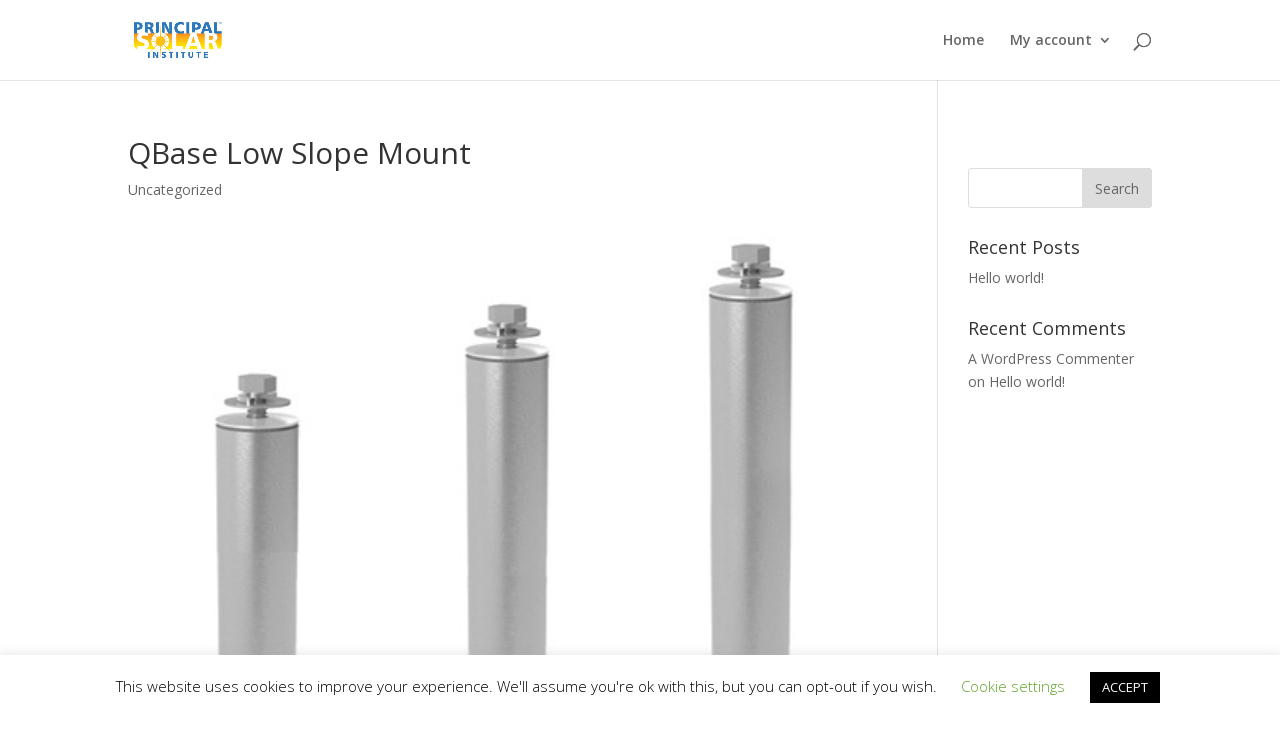

--- FILE ---
content_type: text/html; charset=UTF-8
request_url: https://definitivesolar.api.webvent.tv/content/qbase-low-slope-mount/
body_size: 15271
content:
<!DOCTYPE html>
<html lang="en-US">
<head>
	<meta charset="UTF-8" />
<meta http-equiv="X-UA-Compatible" content="IE=edge">
	<link rel="pingback" href="https://definitivesolar.api.webvent.tv/xmlrpc.php" />

	<script type="text/javascript">
		document.documentElement.className = 'js';
	</script>

	<script>var et_site_url='https://definitivesolar.api.webvent.tv';var et_post_id='1186';function et_core_page_resource_fallback(a,b){"undefined"===typeof b&&(b=a.sheet.cssRules&&0===a.sheet.cssRules.length);b&&(a.onerror=null,a.onload=null,a.href?a.href=et_site_url+"/?et_core_page_resource="+a.id+et_post_id:a.src&&(a.src=et_site_url+"/?et_core_page_resource="+a.id+et_post_id))}
</script><meta name='robots' content='index, follow, max-image-preview:large, max-snippet:-1, max-video-preview:-1' />
	<style>img:is([sizes="auto" i], [sizes^="auto," i]) { contain-intrinsic-size: 3000px 1500px }</style>
	
	<!-- This site is optimized with the Yoast SEO plugin v25.7 - https://yoast.com/wordpress/plugins/seo/ -->
	<title>QBase Low Slope Mount - Definitive Solar Institute</title>
	<link rel="canonical" href="https://definitivesolar.api.webvent.tv/content/qbase-low-slope-mount/" />
	<meta property="og:locale" content="en_US" />
	<meta property="og:type" content="article" />
	<meta property="og:title" content="QBase Low Slope Mount - Definitive Solar Institute" />
	<meta property="og:description" content="Quick Mount PV&#039;s QBase Low Slope Mount takes the traditional base-and-post PV mount to its ultimate level. It&#039;s the strongest you can buy for mechanically attaching commercial solar systems to TPO, PVC, EPDM, built-up asphalt, and virtually all other non-metal low-slope roofs (aka &#039;flat roofs&#039;) used in commercial roofing. " />
	<meta property="og:url" content="https://definitivesolar.api.webvent.tv/content/qbase-low-slope-mount/" />
	<meta property="og:site_name" content="Definitive Solar Institute" />
	<meta property="og:image" content="https://definitivesolar.api.webvent.tv/wp-content/uploads/sites/4/2021/04/CBLowSlopecoBW.jpg" />
	<meta property="og:image:width" content="495" />
	<meta property="og:image:height" content="502" />
	<meta property="og:image:type" content="image/jpeg" />
	<meta name="twitter:card" content="summary_large_image" />
	<script type="application/ld+json" class="yoast-schema-graph">{"@context":"https://schema.org","@graph":[{"@type":"WebPage","@id":"https://definitivesolar.api.webvent.tv/content/qbase-low-slope-mount/","url":"https://definitivesolar.api.webvent.tv/content/qbase-low-slope-mount/","name":"QBase Low Slope Mount - Definitive Solar Institute","isPartOf":{"@id":"https://definitivesolar.api.webvent.tv/#website"},"primaryImageOfPage":{"@id":"https://definitivesolar.api.webvent.tv/content/qbase-low-slope-mount/#primaryimage"},"image":{"@id":"https://definitivesolar.api.webvent.tv/content/qbase-low-slope-mount/#primaryimage"},"thumbnailUrl":"https://definitivesolar.api.webvent.tv/wp-content/uploads/sites/4/2021/04/CBLowSlopecoBW.jpg","datePublished":"2013-08-07T17:11:04+00:00","breadcrumb":{"@id":"https://definitivesolar.api.webvent.tv/content/qbase-low-slope-mount/#breadcrumb"},"inLanguage":"en-US","potentialAction":[{"@type":"ReadAction","target":["https://definitivesolar.api.webvent.tv/content/qbase-low-slope-mount/"]}]},{"@type":"ImageObject","inLanguage":"en-US","@id":"https://definitivesolar.api.webvent.tv/content/qbase-low-slope-mount/#primaryimage","url":"https://definitivesolar.api.webvent.tv/wp-content/uploads/sites/4/2021/04/CBLowSlopecoBW.jpg","contentUrl":"https://definitivesolar.api.webvent.tv/wp-content/uploads/sites/4/2021/04/CBLowSlopecoBW.jpg","width":495,"height":502},{"@type":"BreadcrumbList","@id":"https://definitivesolar.api.webvent.tv/content/qbase-low-slope-mount/#breadcrumb","itemListElement":[{"@type":"ListItem","position":1,"name":"Home","item":"https://definitivesolar.api.webvent.tv/"},{"@type":"ListItem","position":2,"name":"Content Items","item":"https://definitivesolar.api.webvent.tv/content/"},{"@type":"ListItem","position":3,"name":"QBase Low Slope Mount"}]},{"@type":"WebSite","@id":"https://definitivesolar.api.webvent.tv/#website","url":"https://definitivesolar.api.webvent.tv/","name":"Definitive Solar Institute","description":"Just another api.webvent.tv Sites site","potentialAction":[{"@type":"SearchAction","target":{"@type":"EntryPoint","urlTemplate":"https://definitivesolar.api.webvent.tv/?s={search_term_string}"},"query-input":{"@type":"PropertyValueSpecification","valueRequired":true,"valueName":"search_term_string"}}],"inLanguage":"en-US"}]}</script>
	<!-- / Yoast SEO plugin. -->


<link rel='dns-prefetch' href='//fonts.googleapis.com' />
<link rel="alternate" type="application/rss+xml" title="Definitive Solar Institute &raquo; Feed" href="https://definitivesolar.api.webvent.tv/feed/" />
<link rel="alternate" type="application/rss+xml" title="Definitive Solar Institute &raquo; Comments Feed" href="https://definitivesolar.api.webvent.tv/comments/feed/" />
		<!-- This site uses the Google Analytics by MonsterInsights plugin v9.7.0 - Using Analytics tracking - https://www.monsterinsights.com/ -->
		<!-- Note: MonsterInsights is not currently configured on this site. The site owner needs to authenticate with Google Analytics in the MonsterInsights settings panel. -->
					<!-- No tracking code set -->
				<!-- / Google Analytics by MonsterInsights -->
		<script type="text/javascript">
/* <![CDATA[ */
window._wpemojiSettings = {"baseUrl":"https:\/\/s.w.org\/images\/core\/emoji\/16.0.1\/72x72\/","ext":".png","svgUrl":"https:\/\/s.w.org\/images\/core\/emoji\/16.0.1\/svg\/","svgExt":".svg","source":{"concatemoji":"https:\/\/definitivesolar.api.webvent.tv\/wp-includes\/js\/wp-emoji-release.min.js?ver=6.8.3"}};
/*! This file is auto-generated */
!function(s,n){var o,i,e;function c(e){try{var t={supportTests:e,timestamp:(new Date).valueOf()};sessionStorage.setItem(o,JSON.stringify(t))}catch(e){}}function p(e,t,n){e.clearRect(0,0,e.canvas.width,e.canvas.height),e.fillText(t,0,0);var t=new Uint32Array(e.getImageData(0,0,e.canvas.width,e.canvas.height).data),a=(e.clearRect(0,0,e.canvas.width,e.canvas.height),e.fillText(n,0,0),new Uint32Array(e.getImageData(0,0,e.canvas.width,e.canvas.height).data));return t.every(function(e,t){return e===a[t]})}function u(e,t){e.clearRect(0,0,e.canvas.width,e.canvas.height),e.fillText(t,0,0);for(var n=e.getImageData(16,16,1,1),a=0;a<n.data.length;a++)if(0!==n.data[a])return!1;return!0}function f(e,t,n,a){switch(t){case"flag":return n(e,"\ud83c\udff3\ufe0f\u200d\u26a7\ufe0f","\ud83c\udff3\ufe0f\u200b\u26a7\ufe0f")?!1:!n(e,"\ud83c\udde8\ud83c\uddf6","\ud83c\udde8\u200b\ud83c\uddf6")&&!n(e,"\ud83c\udff4\udb40\udc67\udb40\udc62\udb40\udc65\udb40\udc6e\udb40\udc67\udb40\udc7f","\ud83c\udff4\u200b\udb40\udc67\u200b\udb40\udc62\u200b\udb40\udc65\u200b\udb40\udc6e\u200b\udb40\udc67\u200b\udb40\udc7f");case"emoji":return!a(e,"\ud83e\udedf")}return!1}function g(e,t,n,a){var r="undefined"!=typeof WorkerGlobalScope&&self instanceof WorkerGlobalScope?new OffscreenCanvas(300,150):s.createElement("canvas"),o=r.getContext("2d",{willReadFrequently:!0}),i=(o.textBaseline="top",o.font="600 32px Arial",{});return e.forEach(function(e){i[e]=t(o,e,n,a)}),i}function t(e){var t=s.createElement("script");t.src=e,t.defer=!0,s.head.appendChild(t)}"undefined"!=typeof Promise&&(o="wpEmojiSettingsSupports",i=["flag","emoji"],n.supports={everything:!0,everythingExceptFlag:!0},e=new Promise(function(e){s.addEventListener("DOMContentLoaded",e,{once:!0})}),new Promise(function(t){var n=function(){try{var e=JSON.parse(sessionStorage.getItem(o));if("object"==typeof e&&"number"==typeof e.timestamp&&(new Date).valueOf()<e.timestamp+604800&&"object"==typeof e.supportTests)return e.supportTests}catch(e){}return null}();if(!n){if("undefined"!=typeof Worker&&"undefined"!=typeof OffscreenCanvas&&"undefined"!=typeof URL&&URL.createObjectURL&&"undefined"!=typeof Blob)try{var e="postMessage("+g.toString()+"("+[JSON.stringify(i),f.toString(),p.toString(),u.toString()].join(",")+"));",a=new Blob([e],{type:"text/javascript"}),r=new Worker(URL.createObjectURL(a),{name:"wpTestEmojiSupports"});return void(r.onmessage=function(e){c(n=e.data),r.terminate(),t(n)})}catch(e){}c(n=g(i,f,p,u))}t(n)}).then(function(e){for(var t in e)n.supports[t]=e[t],n.supports.everything=n.supports.everything&&n.supports[t],"flag"!==t&&(n.supports.everythingExceptFlag=n.supports.everythingExceptFlag&&n.supports[t]);n.supports.everythingExceptFlag=n.supports.everythingExceptFlag&&!n.supports.flag,n.DOMReady=!1,n.readyCallback=function(){n.DOMReady=!0}}).then(function(){return e}).then(function(){var e;n.supports.everything||(n.readyCallback(),(e=n.source||{}).concatemoji?t(e.concatemoji):e.wpemoji&&e.twemoji&&(t(e.twemoji),t(e.wpemoji)))}))}((window,document),window._wpemojiSettings);
/* ]]> */
</script>
<meta content="Divi Child - Definitive Solar v.1.0" name="generator"/><style>
.woocommerce .blockUI.blockOverlay {
	position: fixed !important;
	top: 0;
	left: 0;
	bottom: 0;
	right: 0;
}
</style>

<link rel='stylesheet' id='wc-blocks-integration-css' href='https://definitivesolar.api.webvent.tv/wp-content/plugins/woocommerce-subscriptions/build/index.css?ver=8.3.0' type='text/css' media='all' />
<style id='wp-emoji-styles-inline-css' type='text/css'>

	img.wp-smiley, img.emoji {
		display: inline !important;
		border: none !important;
		box-shadow: none !important;
		height: 1em !important;
		width: 1em !important;
		margin: 0 0.07em !important;
		vertical-align: -0.1em !important;
		background: none !important;
		padding: 0 !important;
	}
</style>
<link rel='stylesheet' id='wp-block-library-css' href='https://definitivesolar.api.webvent.tv/wp-includes/css/dist/block-library/style.min.css?ver=6.8.3' type='text/css' media='all' />
<style id='classic-theme-styles-inline-css' type='text/css'>
/*! This file is auto-generated */
.wp-block-button__link{color:#fff;background-color:#32373c;border-radius:9999px;box-shadow:none;text-decoration:none;padding:calc(.667em + 2px) calc(1.333em + 2px);font-size:1.125em}.wp-block-file__button{background:#32373c;color:#fff;text-decoration:none}
</style>
<link rel='stylesheet' id='wc-memberships-blocks-css' href='https://definitivesolar.api.webvent.tv/wp-content/plugins/woocommerce-memberships/assets/css/blocks/wc-memberships-blocks.min.css?ver=1.27.2' type='text/css' media='all' />
<style id='global-styles-inline-css' type='text/css'>
:root{--wp--preset--aspect-ratio--square: 1;--wp--preset--aspect-ratio--4-3: 4/3;--wp--preset--aspect-ratio--3-4: 3/4;--wp--preset--aspect-ratio--3-2: 3/2;--wp--preset--aspect-ratio--2-3: 2/3;--wp--preset--aspect-ratio--16-9: 16/9;--wp--preset--aspect-ratio--9-16: 9/16;--wp--preset--color--black: #000000;--wp--preset--color--cyan-bluish-gray: #abb8c3;--wp--preset--color--white: #ffffff;--wp--preset--color--pale-pink: #f78da7;--wp--preset--color--vivid-red: #cf2e2e;--wp--preset--color--luminous-vivid-orange: #ff6900;--wp--preset--color--luminous-vivid-amber: #fcb900;--wp--preset--color--light-green-cyan: #7bdcb5;--wp--preset--color--vivid-green-cyan: #00d084;--wp--preset--color--pale-cyan-blue: #8ed1fc;--wp--preset--color--vivid-cyan-blue: #0693e3;--wp--preset--color--vivid-purple: #9b51e0;--wp--preset--gradient--vivid-cyan-blue-to-vivid-purple: linear-gradient(135deg,rgba(6,147,227,1) 0%,rgb(155,81,224) 100%);--wp--preset--gradient--light-green-cyan-to-vivid-green-cyan: linear-gradient(135deg,rgb(122,220,180) 0%,rgb(0,208,130) 100%);--wp--preset--gradient--luminous-vivid-amber-to-luminous-vivid-orange: linear-gradient(135deg,rgba(252,185,0,1) 0%,rgba(255,105,0,1) 100%);--wp--preset--gradient--luminous-vivid-orange-to-vivid-red: linear-gradient(135deg,rgba(255,105,0,1) 0%,rgb(207,46,46) 100%);--wp--preset--gradient--very-light-gray-to-cyan-bluish-gray: linear-gradient(135deg,rgb(238,238,238) 0%,rgb(169,184,195) 100%);--wp--preset--gradient--cool-to-warm-spectrum: linear-gradient(135deg,rgb(74,234,220) 0%,rgb(151,120,209) 20%,rgb(207,42,186) 40%,rgb(238,44,130) 60%,rgb(251,105,98) 80%,rgb(254,248,76) 100%);--wp--preset--gradient--blush-light-purple: linear-gradient(135deg,rgb(255,206,236) 0%,rgb(152,150,240) 100%);--wp--preset--gradient--blush-bordeaux: linear-gradient(135deg,rgb(254,205,165) 0%,rgb(254,45,45) 50%,rgb(107,0,62) 100%);--wp--preset--gradient--luminous-dusk: linear-gradient(135deg,rgb(255,203,112) 0%,rgb(199,81,192) 50%,rgb(65,88,208) 100%);--wp--preset--gradient--pale-ocean: linear-gradient(135deg,rgb(255,245,203) 0%,rgb(182,227,212) 50%,rgb(51,167,181) 100%);--wp--preset--gradient--electric-grass: linear-gradient(135deg,rgb(202,248,128) 0%,rgb(113,206,126) 100%);--wp--preset--gradient--midnight: linear-gradient(135deg,rgb(2,3,129) 0%,rgb(40,116,252) 100%);--wp--preset--font-size--small: 13px;--wp--preset--font-size--medium: 20px;--wp--preset--font-size--large: 36px;--wp--preset--font-size--x-large: 42px;--wp--preset--spacing--20: 0.44rem;--wp--preset--spacing--30: 0.67rem;--wp--preset--spacing--40: 1rem;--wp--preset--spacing--50: 1.5rem;--wp--preset--spacing--60: 2.25rem;--wp--preset--spacing--70: 3.38rem;--wp--preset--spacing--80: 5.06rem;--wp--preset--shadow--natural: 6px 6px 9px rgba(0, 0, 0, 0.2);--wp--preset--shadow--deep: 12px 12px 50px rgba(0, 0, 0, 0.4);--wp--preset--shadow--sharp: 6px 6px 0px rgba(0, 0, 0, 0.2);--wp--preset--shadow--outlined: 6px 6px 0px -3px rgba(255, 255, 255, 1), 6px 6px rgba(0, 0, 0, 1);--wp--preset--shadow--crisp: 6px 6px 0px rgba(0, 0, 0, 1);}:where(.is-layout-flex){gap: 0.5em;}:where(.is-layout-grid){gap: 0.5em;}body .is-layout-flex{display: flex;}.is-layout-flex{flex-wrap: wrap;align-items: center;}.is-layout-flex > :is(*, div){margin: 0;}body .is-layout-grid{display: grid;}.is-layout-grid > :is(*, div){margin: 0;}:where(.wp-block-columns.is-layout-flex){gap: 2em;}:where(.wp-block-columns.is-layout-grid){gap: 2em;}:where(.wp-block-post-template.is-layout-flex){gap: 1.25em;}:where(.wp-block-post-template.is-layout-grid){gap: 1.25em;}.has-black-color{color: var(--wp--preset--color--black) !important;}.has-cyan-bluish-gray-color{color: var(--wp--preset--color--cyan-bluish-gray) !important;}.has-white-color{color: var(--wp--preset--color--white) !important;}.has-pale-pink-color{color: var(--wp--preset--color--pale-pink) !important;}.has-vivid-red-color{color: var(--wp--preset--color--vivid-red) !important;}.has-luminous-vivid-orange-color{color: var(--wp--preset--color--luminous-vivid-orange) !important;}.has-luminous-vivid-amber-color{color: var(--wp--preset--color--luminous-vivid-amber) !important;}.has-light-green-cyan-color{color: var(--wp--preset--color--light-green-cyan) !important;}.has-vivid-green-cyan-color{color: var(--wp--preset--color--vivid-green-cyan) !important;}.has-pale-cyan-blue-color{color: var(--wp--preset--color--pale-cyan-blue) !important;}.has-vivid-cyan-blue-color{color: var(--wp--preset--color--vivid-cyan-blue) !important;}.has-vivid-purple-color{color: var(--wp--preset--color--vivid-purple) !important;}.has-black-background-color{background-color: var(--wp--preset--color--black) !important;}.has-cyan-bluish-gray-background-color{background-color: var(--wp--preset--color--cyan-bluish-gray) !important;}.has-white-background-color{background-color: var(--wp--preset--color--white) !important;}.has-pale-pink-background-color{background-color: var(--wp--preset--color--pale-pink) !important;}.has-vivid-red-background-color{background-color: var(--wp--preset--color--vivid-red) !important;}.has-luminous-vivid-orange-background-color{background-color: var(--wp--preset--color--luminous-vivid-orange) !important;}.has-luminous-vivid-amber-background-color{background-color: var(--wp--preset--color--luminous-vivid-amber) !important;}.has-light-green-cyan-background-color{background-color: var(--wp--preset--color--light-green-cyan) !important;}.has-vivid-green-cyan-background-color{background-color: var(--wp--preset--color--vivid-green-cyan) !important;}.has-pale-cyan-blue-background-color{background-color: var(--wp--preset--color--pale-cyan-blue) !important;}.has-vivid-cyan-blue-background-color{background-color: var(--wp--preset--color--vivid-cyan-blue) !important;}.has-vivid-purple-background-color{background-color: var(--wp--preset--color--vivid-purple) !important;}.has-black-border-color{border-color: var(--wp--preset--color--black) !important;}.has-cyan-bluish-gray-border-color{border-color: var(--wp--preset--color--cyan-bluish-gray) !important;}.has-white-border-color{border-color: var(--wp--preset--color--white) !important;}.has-pale-pink-border-color{border-color: var(--wp--preset--color--pale-pink) !important;}.has-vivid-red-border-color{border-color: var(--wp--preset--color--vivid-red) !important;}.has-luminous-vivid-orange-border-color{border-color: var(--wp--preset--color--luminous-vivid-orange) !important;}.has-luminous-vivid-amber-border-color{border-color: var(--wp--preset--color--luminous-vivid-amber) !important;}.has-light-green-cyan-border-color{border-color: var(--wp--preset--color--light-green-cyan) !important;}.has-vivid-green-cyan-border-color{border-color: var(--wp--preset--color--vivid-green-cyan) !important;}.has-pale-cyan-blue-border-color{border-color: var(--wp--preset--color--pale-cyan-blue) !important;}.has-vivid-cyan-blue-border-color{border-color: var(--wp--preset--color--vivid-cyan-blue) !important;}.has-vivid-purple-border-color{border-color: var(--wp--preset--color--vivid-purple) !important;}.has-vivid-cyan-blue-to-vivid-purple-gradient-background{background: var(--wp--preset--gradient--vivid-cyan-blue-to-vivid-purple) !important;}.has-light-green-cyan-to-vivid-green-cyan-gradient-background{background: var(--wp--preset--gradient--light-green-cyan-to-vivid-green-cyan) !important;}.has-luminous-vivid-amber-to-luminous-vivid-orange-gradient-background{background: var(--wp--preset--gradient--luminous-vivid-amber-to-luminous-vivid-orange) !important;}.has-luminous-vivid-orange-to-vivid-red-gradient-background{background: var(--wp--preset--gradient--luminous-vivid-orange-to-vivid-red) !important;}.has-very-light-gray-to-cyan-bluish-gray-gradient-background{background: var(--wp--preset--gradient--very-light-gray-to-cyan-bluish-gray) !important;}.has-cool-to-warm-spectrum-gradient-background{background: var(--wp--preset--gradient--cool-to-warm-spectrum) !important;}.has-blush-light-purple-gradient-background{background: var(--wp--preset--gradient--blush-light-purple) !important;}.has-blush-bordeaux-gradient-background{background: var(--wp--preset--gradient--blush-bordeaux) !important;}.has-luminous-dusk-gradient-background{background: var(--wp--preset--gradient--luminous-dusk) !important;}.has-pale-ocean-gradient-background{background: var(--wp--preset--gradient--pale-ocean) !important;}.has-electric-grass-gradient-background{background: var(--wp--preset--gradient--electric-grass) !important;}.has-midnight-gradient-background{background: var(--wp--preset--gradient--midnight) !important;}.has-small-font-size{font-size: var(--wp--preset--font-size--small) !important;}.has-medium-font-size{font-size: var(--wp--preset--font-size--medium) !important;}.has-large-font-size{font-size: var(--wp--preset--font-size--large) !important;}.has-x-large-font-size{font-size: var(--wp--preset--font-size--x-large) !important;}
:where(.wp-block-post-template.is-layout-flex){gap: 1.25em;}:where(.wp-block-post-template.is-layout-grid){gap: 1.25em;}
:where(.wp-block-columns.is-layout-flex){gap: 2em;}:where(.wp-block-columns.is-layout-grid){gap: 2em;}
:root :where(.wp-block-pullquote){font-size: 1.5em;line-height: 1.6;}
</style>
<link rel='stylesheet' id='bbp-default-css' href='https://definitivesolar.api.webvent.tv/wp-content/plugins/bbpress/templates/default/css/bbpress.min.css?ver=2.6.14' type='text/css' media='all' />
<link rel='stylesheet' id='cookie-law-info-css' href='https://definitivesolar.api.webvent.tv/wp-content/plugins/cookie-law-info/legacy/public/css/cookie-law-info-public.css?ver=3.3.3' type='text/css' media='all' />
<link rel='stylesheet' id='cookie-law-info-gdpr-css' href='https://definitivesolar.api.webvent.tv/wp-content/plugins/cookie-law-info/legacy/public/css/cookie-law-info-gdpr.css?ver=3.3.3' type='text/css' media='all' />
<link rel='stylesheet' id='wv_edit_user_css-css' href='https://definitivesolar.api.webvent.tv/wp-content/plugins/mil_webvent_api/css/edit-user.css?ver=0.4.3.0' type='text/css' media='all' />
<link rel='stylesheet' id='slick_css-css' href='https://definitivesolar.api.webvent.tv/wp-content/plugins/mil_webvent_api/includes/slick/slick.css?ver=1.8.1' type='text/css' media='all' />
<link rel='stylesheet' id='slick_theme_css-css' href='https://definitivesolar.api.webvent.tv/wp-content/plugins/mil_webvent_api/includes/slick/slick-theme.css?ver=1.8.1' type='text/css' media='all' />
<link rel='stylesheet' id='wv_main_css-css' href='https://definitivesolar.api.webvent.tv/wp-content/plugins/mil_webvent_api/css/main.css?ver=0.4.3.0' type='text/css' media='all' />
<link rel='stylesheet' id='rs-plugin-settings-css' href='https://definitivesolar.api.webvent.tv/wp-content/plugins/revslider/public/assets/css/rs6.css?ver=6.4.11' type='text/css' media='all' />
<style id='rs-plugin-settings-inline-css' type='text/css'>
#rs-demo-id {}
</style>
<link rel='stylesheet' id='wpmenucart-icons-css' href='https://definitivesolar.api.webvent.tv/wp-content/plugins/woocommerce-menu-bar-cart/assets/css/wpmenucart-icons.min.css?ver=2.14.11' type='text/css' media='all' />
<style id='wpmenucart-icons-inline-css' type='text/css'>
@font-face{font-family:WPMenuCart;src:url(https://definitivesolar.api.webvent.tv/wp-content/plugins/woocommerce-menu-bar-cart/assets/fonts/WPMenuCart.eot);src:url(https://definitivesolar.api.webvent.tv/wp-content/plugins/woocommerce-menu-bar-cart/assets/fonts/WPMenuCart.eot?#iefix) format('embedded-opentype'),url(https://definitivesolar.api.webvent.tv/wp-content/plugins/woocommerce-menu-bar-cart/assets/fonts/WPMenuCart.woff2) format('woff2'),url(https://definitivesolar.api.webvent.tv/wp-content/plugins/woocommerce-menu-bar-cart/assets/fonts/WPMenuCart.woff) format('woff'),url(https://definitivesolar.api.webvent.tv/wp-content/plugins/woocommerce-menu-bar-cart/assets/fonts/WPMenuCart.ttf) format('truetype'),url(https://definitivesolar.api.webvent.tv/wp-content/plugins/woocommerce-menu-bar-cart/assets/fonts/WPMenuCart.svg#WPMenuCart) format('svg');font-weight:400;font-style:normal;font-display:swap}
</style>
<link rel='stylesheet' id='wpmenucart-css' href='https://definitivesolar.api.webvent.tv/wp-content/plugins/woocommerce-menu-bar-cart/assets/css/wpmenucart-main.min.css?ver=2.14.11' type='text/css' media='all' />
<style id='wpmenucart-inline-css' type='text/css'>
.et-cart-info { display:none !important; } .site-header-cart { display:none !important; }
</style>
<link rel='stylesheet' id='woocommerce-layout-css' href='https://definitivesolar.api.webvent.tv/wp-content/plugins/woocommerce/assets/css/woocommerce-layout.css?ver=10.1.0' type='text/css' media='all' />
<style id='woocommerce-layout-inline-css' type='text/css'>

	.infinite-scroll .woocommerce-pagination {
		display: none;
	}
</style>
<link rel='stylesheet' id='woocommerce-smallscreen-css' href='https://definitivesolar.api.webvent.tv/wp-content/plugins/woocommerce/assets/css/woocommerce-smallscreen.css?ver=10.1.0' type='text/css' media='only screen and (max-width: 768px)' />
<link rel='stylesheet' id='woocommerce-general-css' href='https://definitivesolar.api.webvent.tv/wp-content/plugins/woocommerce/assets/css/woocommerce.css?ver=10.1.0' type='text/css' media='all' />
<style id='woocommerce-inline-inline-css' type='text/css'>
.woocommerce form .form-row .required { visibility: visible; }
</style>
<link rel='stylesheet' id='woopack-frontend-css' href='https://definitivesolar.api.webvent.tv/wp-content/plugins/woopack/assets/css/frontend.css?ver=1.5.9' type='text/css' media='all' />
<link rel='stylesheet' id='wc-composite-css-css' href='https://definitivesolar.api.webvent.tv/wp-content/plugins/woocommerce-composite-products/assets/css/frontend/woocommerce.css?ver=10.6.1' type='text/css' media='all' />
<link rel='stylesheet' id='brands-styles-css' href='https://definitivesolar.api.webvent.tv/wp-content/plugins/woocommerce/assets/css/brands.css?ver=10.1.0' type='text/css' media='all' />
<link rel='stylesheet' id='wc-memberships-frontend-css' href='https://definitivesolar.api.webvent.tv/wp-content/plugins/woocommerce-memberships/assets/css/frontend/wc-memberships-frontend.min.css?ver=1.27.2' type='text/css' media='all' />
<link rel='stylesheet' id='divi-fonts-css' href='https://fonts.googleapis.com/css?family=Open+Sans:300italic,400italic,600italic,700italic,800italic,400,300,600,700,800&#038;subset=latin,latin-ext&#038;display=swap' type='text/css' media='all' />
<link rel='stylesheet' id='divi-style-css' href='https://definitivesolar.api.webvent.tv/wp-content/themes/divi-child-definitive-solar/style.css?ver=4.6.0' type='text/css' media='all' />
<link rel='stylesheet' id='wp-pagenavi-css' href='https://definitivesolar.api.webvent.tv/wp-content/plugins/wp-pagenavi/pagenavi-css.css?ver=2.70' type='text/css' media='all' />
<link rel='stylesheet' id='wc-cp-checkout-blocks-css' href='https://definitivesolar.api.webvent.tv/wp-content/plugins/woocommerce-composite-products/assets/css/frontend/checkout-blocks.css?ver=10.6.1' type='text/css' media='all' />
<link rel='stylesheet' id='dashicons-css' href='https://definitivesolar.api.webvent.tv/wp-includes/css/dashicons.min.css?ver=6.8.3' type='text/css' media='all' />
<link rel='stylesheet' id='pp-animate-css' href='https://definitivesolar.api.webvent.tv/wp-content/plugins/bbpowerpack/assets/css/animate.min.css?ver=3.5.1' type='text/css' media='all' />
<script type="text/javascript" src="https://definitivesolar.api.webvent.tv/wp-includes/js/jquery/jquery.min.js?ver=3.7.1" id="jquery-core-js"></script>
<script type="text/javascript" src="https://definitivesolar.api.webvent.tv/wp-includes/js/jquery/jquery-migrate.min.js?ver=3.4.1" id="jquery-migrate-js"></script>
<script type="text/javascript" id="cookie-law-info-js-extra">
/* <![CDATA[ */
var Cli_Data = {"nn_cookie_ids":[],"cookielist":[],"non_necessary_cookies":[],"ccpaEnabled":"","ccpaRegionBased":"","ccpaBarEnabled":"","strictlyEnabled":["necessary","obligatoire"],"ccpaType":"gdpr","js_blocking":"","custom_integration":"","triggerDomRefresh":"","secure_cookies":""};
var cli_cookiebar_settings = {"animate_speed_hide":"500","animate_speed_show":"500","background":"#FFF","border":"#b1a6a6c2","border_on":"","button_1_button_colour":"#000","button_1_button_hover":"#000000","button_1_link_colour":"#fff","button_1_as_button":"1","button_1_new_win":"","button_2_button_colour":"#333","button_2_button_hover":"#292929","button_2_link_colour":"#444","button_2_as_button":"","button_2_hidebar":"","button_3_button_colour":"#000","button_3_button_hover":"#000000","button_3_link_colour":"#fff","button_3_as_button":"1","button_3_new_win":"","button_4_button_colour":"#000","button_4_button_hover":"#000000","button_4_link_colour":"#62a329","button_4_as_button":"","button_7_button_colour":"#61a229","button_7_button_hover":"#4e8221","button_7_link_colour":"#fff","button_7_as_button":"1","button_7_new_win":"","font_family":"inherit","header_fix":"","notify_animate_hide":"1","notify_animate_show":"","notify_div_id":"#cookie-law-info-bar","notify_position_horizontal":"right","notify_position_vertical":"bottom","scroll_close":"","scroll_close_reload":"","accept_close_reload":"","reject_close_reload":"","showagain_tab":"1","showagain_background":"#fff","showagain_border":"#000","showagain_div_id":"#cookie-law-info-again","showagain_x_position":"100px","text":"#000","show_once_yn":"","show_once":"10000","logging_on":"","as_popup":"","popup_overlay":"1","bar_heading_text":"","cookie_bar_as":"banner","popup_showagain_position":"bottom-right","widget_position":"left"};
var log_object = {"ajax_url":"https:\/\/definitivesolar.api.webvent.tv\/wp-admin\/admin-ajax.php"};
/* ]]> */
</script>
<script type="text/javascript" src="https://definitivesolar.api.webvent.tv/wp-content/plugins/cookie-law-info/legacy/public/js/cookie-law-info-public.js?ver=3.3.3" id="cookie-law-info-js"></script>
<script type="text/javascript" src="https://definitivesolar.api.webvent.tv/wp-content/plugins/revslider/public/assets/js/rbtools.min.js?ver=6.4.8" id="tp-tools-js"></script>
<script type="text/javascript" src="https://definitivesolar.api.webvent.tv/wp-content/plugins/revslider/public/assets/js/rs6.min.js?ver=6.4.11" id="revmin-js"></script>
<script type="text/javascript" src="https://definitivesolar.api.webvent.tv/wp-content/plugins/woocommerce/assets/js/jquery-blockui/jquery.blockUI.min.js?ver=2.7.0-wc.10.1.0" id="jquery-blockui-js" defer="defer" data-wp-strategy="defer"></script>
<script type="text/javascript" id="wc-add-to-cart-js-extra">
/* <![CDATA[ */
var wc_add_to_cart_params = {"ajax_url":"\/wp-admin\/admin-ajax.php","wc_ajax_url":"\/?wc-ajax=%%endpoint%%","i18n_view_cart":"View cart","cart_url":"https:\/\/definitivesolar.api.webvent.tv\/cart\/","is_cart":"","cart_redirect_after_add":"no"};
/* ]]> */
</script>
<script type="text/javascript" src="https://definitivesolar.api.webvent.tv/wp-content/plugins/woocommerce/assets/js/frontend/add-to-cart.min.js?ver=10.1.0" id="wc-add-to-cart-js" defer="defer" data-wp-strategy="defer"></script>
<script type="text/javascript" src="https://definitivesolar.api.webvent.tv/wp-content/plugins/woocommerce/assets/js/js-cookie/js.cookie.min.js?ver=2.1.4-wc.10.1.0" id="js-cookie-js" defer="defer" data-wp-strategy="defer"></script>
<script type="text/javascript" id="woocommerce-js-extra">
/* <![CDATA[ */
var woocommerce_params = {"ajax_url":"\/wp-admin\/admin-ajax.php","wc_ajax_url":"\/?wc-ajax=%%endpoint%%","i18n_password_show":"Show password","i18n_password_hide":"Hide password"};
/* ]]> */
</script>
<script type="text/javascript" src="https://definitivesolar.api.webvent.tv/wp-content/plugins/woocommerce/assets/js/frontend/woocommerce.min.js?ver=10.1.0" id="woocommerce-js" defer="defer" data-wp-strategy="defer"></script>
<script type="text/javascript" src="https://definitivesolar.api.webvent.tv/wp-content/themes/Divi/core/admin/js/es6-promise.auto.min.js?ver=6.8.3" id="es6-promise-js"></script>
<script type="text/javascript" id="et-core-api-spam-recaptcha-js-extra">
/* <![CDATA[ */
var et_core_api_spam_recaptcha = {"site_key":"","page_action":{"action":"qbase_low_slope_mount"}};
/* ]]> */
</script>
<script type="text/javascript" src="https://definitivesolar.api.webvent.tv/wp-content/themes/Divi/core/admin/js/recaptcha.js?ver=6.8.3" id="et-core-api-spam-recaptcha-js"></script>
<link rel="https://api.w.org/" href="https://definitivesolar.api.webvent.tv/json/" /><link rel="EditURI" type="application/rsd+xml" title="RSD" href="https://definitivesolar.api.webvent.tv/xmlrpc.php?rsd" />
<meta name="generator" content="WordPress 6.8.3" />
<meta name="generator" content="WooCommerce 10.1.0" />
<link rel='shortlink' href='https://definitivesolar.api.webvent.tv/?p=1186' />
<link rel="alternate" title="oEmbed (JSON)" type="application/json+oembed" href="https://definitivesolar.api.webvent.tv/json/oembed/1.0/embed?url=https%3A%2F%2Fdefinitivesolar.api.webvent.tv%2Fcontent%2Fqbase-low-slope-mount%2F" />
<link rel="alternate" title="oEmbed (XML)" type="text/xml+oembed" href="https://definitivesolar.api.webvent.tv/json/oembed/1.0/embed?url=https%3A%2F%2Fdefinitivesolar.api.webvent.tv%2Fcontent%2Fqbase-low-slope-mount%2F&#038;format=xml" />
		<script>
			var bb_powerpack = {
				search_term: '',
				version: '2.37.5',
				getAjaxUrl: function() { return atob( 'aHR0cHM6Ly9kZWZpbml0aXZlc29sYXIuYXBpLndlYnZlbnQudHYvd3AtYWRtaW4vYWRtaW4tYWpheC5waHA=' ); },
				callback: function() {}
			};
		</script>
				<script type="text/javascript">
						var woopack_config = {"ajaxurl":"https:\/\/definitivesolar.api.webvent.tv\/wp-admin\/admin-ajax.php","page":0,"current_page":"https:\/\/definitivesolar.api.webvent.tv\/content\/qbase-low-slope-mount\/","woo_url":"https:\/\/definitivesolar.api.webvent.tv\/wp-content\/plugins\/woocommerce\/","conditionals":{"is_archive":false,"is_tax":false,"is_author":false,"is_search":false}};
		</script>
		<meta name="viewport" content="width=device-width, initial-scale=1.0, maximum-scale=1.0, user-scalable=0" /><link rel="shortcut icon" href="" />	<noscript><style>.woocommerce-product-gallery{ opacity: 1 !important; }</style></noscript>
	<meta name="generator" content="Powered by Slider Revolution 6.4.11 - responsive, Mobile-Friendly Slider Plugin for WordPress with comfortable drag and drop interface." />
<script type="text/javascript">function setREVStartSize(e){
			//window.requestAnimationFrame(function() {				 
				window.RSIW = window.RSIW===undefined ? window.innerWidth : window.RSIW;	
				window.RSIH = window.RSIH===undefined ? window.innerHeight : window.RSIH;	
				try {								
					var pw = document.getElementById(e.c).parentNode.offsetWidth,
						newh;
					pw = pw===0 || isNaN(pw) ? window.RSIW : pw;
					e.tabw = e.tabw===undefined ? 0 : parseInt(e.tabw);
					e.thumbw = e.thumbw===undefined ? 0 : parseInt(e.thumbw);
					e.tabh = e.tabh===undefined ? 0 : parseInt(e.tabh);
					e.thumbh = e.thumbh===undefined ? 0 : parseInt(e.thumbh);
					e.tabhide = e.tabhide===undefined ? 0 : parseInt(e.tabhide);
					e.thumbhide = e.thumbhide===undefined ? 0 : parseInt(e.thumbhide);
					e.mh = e.mh===undefined || e.mh=="" || e.mh==="auto" ? 0 : parseInt(e.mh,0);		
					if(e.layout==="fullscreen" || e.l==="fullscreen") 						
						newh = Math.max(e.mh,window.RSIH);					
					else{					
						e.gw = Array.isArray(e.gw) ? e.gw : [e.gw];
						for (var i in e.rl) if (e.gw[i]===undefined || e.gw[i]===0) e.gw[i] = e.gw[i-1];					
						e.gh = e.el===undefined || e.el==="" || (Array.isArray(e.el) && e.el.length==0)? e.gh : e.el;
						e.gh = Array.isArray(e.gh) ? e.gh : [e.gh];
						for (var i in e.rl) if (e.gh[i]===undefined || e.gh[i]===0) e.gh[i] = e.gh[i-1];
											
						var nl = new Array(e.rl.length),
							ix = 0,						
							sl;					
						e.tabw = e.tabhide>=pw ? 0 : e.tabw;
						e.thumbw = e.thumbhide>=pw ? 0 : e.thumbw;
						e.tabh = e.tabhide>=pw ? 0 : e.tabh;
						e.thumbh = e.thumbhide>=pw ? 0 : e.thumbh;					
						for (var i in e.rl) nl[i] = e.rl[i]<window.RSIW ? 0 : e.rl[i];
						sl = nl[0];									
						for (var i in nl) if (sl>nl[i] && nl[i]>0) { sl = nl[i]; ix=i;}															
						var m = pw>(e.gw[ix]+e.tabw+e.thumbw) ? 1 : (pw-(e.tabw+e.thumbw)) / (e.gw[ix]);					
						newh =  (e.gh[ix] * m) + (e.tabh + e.thumbh);
					}				
					if(window.rs_init_css===undefined) window.rs_init_css = document.head.appendChild(document.createElement("style"));					
					document.getElementById(e.c).height = newh+"px";
					window.rs_init_css.innerHTML += "#"+e.c+"_wrapper { height: "+newh+"px }";				
				} catch(e){
					console.log("Failure at Presize of Slider:" + e)
				}					   
			//});
		  };</script>
<link rel="stylesheet" id="et-divi-customizer-global-cached-inline-styles" href="https://definitivesolar.api.webvent.tv/wp-content/et-cache/1/4/global/et-divi-customizer-global-17604564080013.min.css" onerror="et_core_page_resource_fallback(this, true)" onload="et_core_page_resource_fallback(this)" /></head>
<body class="wp-singular content-template-default single single-content postid-1186 wp-theme-Divi wp-child-theme-divi-child-definitive-solar theme-Divi fl-builder-2-9-3 fl-themer-1-5-1-1 fl-no-js woocommerce-no-js et_pb_button_helper_class et_fixed_nav et_show_nav et_primary_nav_dropdown_animation_fade et_secondary_nav_dropdown_animation_fade et_header_style_left et_pb_footer_columns4 et_cover_background et_pb_gutter osx et_pb_gutters3 et_right_sidebar et_divi_theme et-db et_minified_js et_minified_css">
	<div id="page-container">

	
	
			<header id="main-header" data-height-onload="66">
			<div class="container clearfix et_menu_container">
							<div class="logo_container">
					<span class="logo_helper"></span>
					<a href="https://definitivesolar.api.webvent.tv/">
						<img src="https://definitivesolar.api.webvent.tv/wp-content/uploads/sites/4/2020/09/logo.jpg" alt="Definitive Solar Institute" id="logo" data-height-percentage="54" />
					</a>
				</div>
							<div id="et-top-navigation" data-height="66" data-fixed-height="40">
											<nav id="top-menu-nav">
						<ul id="top-menu" class="nav"><li id="menu-item-18" class="menu-item menu-item-type-post_type menu-item-object-page menu-item-18"><a href="https://definitivesolar.api.webvent.tv/home/">Home</a></li>
<li id="menu-item-19" class="menu-item menu-item-type-post_type menu-item-object-page menu-item-has-children menu-item-19"><a href="https://definitivesolar.api.webvent.tv/my-account/">My account</a>
<ul class="sub-menu">
	<li id="menu-item-20" class="menu-item menu-item-type-post_type menu-item-object-page menu-item-20"><a href="https://definitivesolar.api.webvent.tv/content-restricted/">Content restricted</a></li>
</ul>
</li>
</ul>						</nav>
					
					<a href="https://definitivesolar.api.webvent.tv/cart/" class="et-cart-info">
				<span></span>
			</a>
					
										<div id="et_top_search">
						<span id="et_search_icon"></span>
					</div>
					
					<div id="et_mobile_nav_menu">
				<div class="mobile_nav closed">
					<span class="select_page">Select Page</span>
					<span class="mobile_menu_bar mobile_menu_bar_toggle"></span>
				</div>
			</div>				</div> <!-- #et-top-navigation -->
			</div> <!-- .container -->
			<div class="et_search_outer">
				<div class="container et_search_form_container">
					<form role="search" method="get" class="et-search-form" action="https://definitivesolar.api.webvent.tv/">
					<input type="search" class="et-search-field" placeholder="Search &hellip;" value="" name="s" title="Search for:" />					</form>
					<span class="et_close_search_field"></span>
				</div>
			</div>
		</header> <!-- #main-header -->
			<div id="et-main-area">
	
<div id="main-content">
		<div class="container">
		<div id="content-area" class="clearfix">
			<div id="left-area">
											<article id="post-1186" class="et_pb_post post-1186 content type-content status-publish has-post-thumbnail hentry">
											<div class="et_post_meta_wrapper">
							<h1 class="entry-title">QBase Low Slope Mount</h1>

						<p class="post-meta">Uncategorized</p><img src="https://definitivesolar.api.webvent.tv/wp-content/uploads/sites/4/2021/04/CBLowSlopecoBW.jpg" alt="" class="" width='1080' height='675' srcset="https://definitivesolar.api.webvent.tv/wp-content/uploads/sites/4/2021/04/CBLowSlopecoBW.jpg 495w, https://definitivesolar.api.webvent.tv/wp-content/uploads/sites/4/2021/04/CBLowSlopecoBW-480x487.jpg 480w" sizes="(min-width: 0px) and (max-width: 480px) 480px, (min-width: 481px) 495px, 100vw" />
												</div> <!-- .et_post_meta_wrapper -->
				
					<div class="entry-content">
					<p>Quick Mount PV&#39;s QBase Low Slope Mount takes the traditional base-and-post PV mount to its ultimate level. It&#39;s the strongest you can buy for mechanically attaching commercial solar systems to TPO, PVC, EPDM, built-up asphalt, and virtually all other non-metal low-slope roofs (aka &#39;flat roofs&#39;) used in commercial roofing. </p>
					</div> <!-- .entry-content -->
					<div class="et_post_meta_wrapper">
										</div> <!-- .et_post_meta_wrapper -->
				</article> <!-- .et_pb_post -->

						</div> <!-- #left-area -->

				<div id="sidebar">
		<div id="custom_html-2" class="widget_text et_pb_widget widget_custom_html"><div class="textwidget custom-html-widget">
</div></div> <!-- end .et_pb_widget --><div id="search-2" class="et_pb_widget widget_search"><form role="search" method="get" id="searchform" class="searchform" action="https://definitivesolar.api.webvent.tv/">
				<div>
					<label class="screen-reader-text" for="s">Search for:</label>
					<input type="text" value="" name="s" id="s" />
					<input type="submit" id="searchsubmit" value="Search" />
				</div>
			</form></div> <!-- end .et_pb_widget -->
		<div id="recent-posts-2" class="et_pb_widget widget_recent_entries">
		<h4 class="widgettitle">Recent Posts</h4>
		<ul>
											<li>
					<a href="https://definitivesolar.api.webvent.tv/2020/09/11/hello-world/">Hello world!</a>
									</li>
					</ul>

		</div> <!-- end .et_pb_widget --><div id="recent-comments-2" class="et_pb_widget widget_recent_comments"><h4 class="widgettitle">Recent Comments</h4><ul id="recentcomments"><li class="recentcomments"><span class="comment-author-link"><a href="https://wordpress.org/" class="url" rel="ugc external nofollow">A WordPress Commenter</a></span> on <a href="https://definitivesolar.api.webvent.tv/2020/09/11/hello-world/#comment-1">Hello world!</a></li></ul></div> <!-- end .et_pb_widget -->	</div> <!-- end #sidebar -->
		</div> <!-- #content-area -->
	</div> <!-- .container -->
	</div> <!-- #main-content -->


			<footer id="main-footer">
				
<div class="container">
    <div id="footer-widgets" class="clearfix">
		<div class="footer-widget"><div id="archives-2" class="fwidget et_pb_widget widget_archive"><h4 class="title">Archives</h4>
			<ul>
					<li><a href='https://definitivesolar.api.webvent.tv/2020/09/'>September 2020</a></li>
			</ul>

			</div> <!-- end .fwidget --><div id="categories-2" class="fwidget et_pb_widget widget_categories"><h4 class="title">Categories</h4>
			<ul>
					<li class="cat-item cat-item-111"><a href="https://definitivesolar.api.webvent.tv/category/technology/asset-management-software/">Asset Management Software</a>
</li>
	<li class="cat-item cat-item-70"><a href="https://definitivesolar.api.webvent.tv/category/policy/associations/">Associations</a>
</li>
	<li class="cat-item cat-item-109"><a href="https://definitivesolar.api.webvent.tv/category/policy/associations-1st/">Associations (1st)</a>
</li>
	<li class="cat-item cat-item-65"><a href="https://definitivesolar.api.webvent.tv/category/buyers/">Buyers</a>
</li>
	<li class="cat-item cat-item-92"><a href="https://definitivesolar.api.webvent.tv/category/technology/carports-solar-canopies/">Carports &#038; Solar Canopies</a>
</li>
	<li class="cat-item cat-item-99"><a href="https://definitivesolar.api.webvent.tv/category/technology/carports-solar-canopies-1st/">Carports &#038; Solar Canopies (1st)</a>
</li>
	<li class="cat-item cat-item-100"><a href="https://definitivesolar.api.webvent.tv/category/technology/concentrating-solar-power/">Concentrating Solar Power</a>
</li>
	<li class="cat-item cat-item-78"><a href="https://definitivesolar.api.webvent.tv/category/buyers/consultants/">Consultants</a>
</li>
	<li class="cat-item cat-item-102"><a href="https://definitivesolar.api.webvent.tv/category/buyers/consultants-1st/">Consultants (1st)</a>
</li>
	<li class="cat-item cat-item-85"><a href="https://definitivesolar.api.webvent.tv/category/buyers/consultants-2nd/">Consultants (2nd)</a>
</li>
	<li class="cat-item cat-item-66"><a href="https://definitivesolar.api.webvent.tv/category/buyers/developer-epc-installer/">Developer / EPC / Installer</a>
</li>
	<li class="cat-item cat-item-95"><a href="https://definitivesolar.api.webvent.tv/category/buyers/developer-epc-installer-1st/">Developer / EPC / Installer (1st)</a>
</li>
	<li class="cat-item cat-item-71"><a href="https://definitivesolar.api.webvent.tv/category/policy/education/">Education</a>
</li>
	<li class="cat-item cat-item-82"><a href="https://definitivesolar.api.webvent.tv/category/technology/emerging-technology/">Emerging Technology</a>
</li>
	<li class="cat-item cat-item-83"><a href="https://definitivesolar.api.webvent.tv/category/technology/energy-storage/">Energy Storage</a>
</li>
	<li class="cat-item cat-item-110"><a href="https://definitivesolar.api.webvent.tv/category/technology/energy-storage-1st/">Energy Storage (1st)</a>
</li>
	<li class="cat-item cat-item-73"><a href="https://definitivesolar.api.webvent.tv/category/policy/exhibitions-shows/">Exhibitions &#038; Shows</a>
</li>
	<li class="cat-item cat-item-79"><a href="https://definitivesolar.api.webvent.tv/category/finance/">Finance</a>
</li>
	<li class="cat-item cat-item-80"><a href="https://definitivesolar.api.webvent.tv/category/finance/financing/">Financing</a>
</li>
	<li class="cat-item cat-item-75"><a href="https://definitivesolar.api.webvent.tv/category/policy/government/">Government</a>
</li>
	<li class="cat-item cat-item-87"><a href="https://definitivesolar.api.webvent.tv/category/policy/government-1st/">Government (1st)</a>
</li>
	<li class="cat-item cat-item-98"><a href="https://definitivesolar.api.webvent.tv/category/policy/government-2nd/">Government (2nd)</a>
</li>
	<li class="cat-item cat-item-97"><a href="https://definitivesolar.api.webvent.tv/category/technology/ground-mount/">Ground Mount</a>
</li>
	<li class="cat-item cat-item-86"><a href="https://definitivesolar.api.webvent.tv/category/policy/incentives/">Incentives</a>
</li>
	<li class="cat-item cat-item-105"><a href="https://definitivesolar.api.webvent.tv/category/finance/insurance/">Insurance</a>
</li>
	<li class="cat-item cat-item-84"><a href="https://definitivesolar.api.webvent.tv/category/technology/inverters/">Inverters</a>
</li>
	<li class="cat-item cat-item-72"><a href="https://definitivesolar.api.webvent.tv/category/technology/inverters-2nd/">Inverters (2nd)</a>
</li>
	<li class="cat-item cat-item-89"><a href="https://definitivesolar.api.webvent.tv/category/technology/inverters-3rd/">Inverters (3rd)</a>
</li>
	<li class="cat-item cat-item-106"><a href="https://definitivesolar.api.webvent.tv/category/buyers/legal/">Legal</a>
</li>
	<li class="cat-item cat-item-81"><a href="https://definitivesolar.api.webvent.tv/category/technology/monitoring-measurement/">Monitoring &#038; Measurement</a>
</li>
	<li class="cat-item cat-item-90"><a href="https://definitivesolar.api.webvent.tv/category/technology/monitoring-measurement-1st/">Monitoring &#038; Measurement (1st)</a>
</li>
	<li class="cat-item cat-item-74"><a href="https://definitivesolar.api.webvent.tv/category/policy/news-publications/">News &#038; Publications</a>
</li>
	<li class="cat-item cat-item-107"><a href="https://definitivesolar.api.webvent.tv/category/policy/news-publications-1st/">News &#038; Publications (1st)</a>
</li>
	<li class="cat-item cat-item-69"><a href="https://definitivesolar.api.webvent.tv/category/policy/">Policy</a>
</li>
	<li class="cat-item cat-item-91"><a href="https://definitivesolar.api.webvent.tv/category/technology/power-optimizers/">Power Optimizers</a>
</li>
	<li class="cat-item cat-item-104"><a href="https://definitivesolar.api.webvent.tv/category/technology/power-optimizers-1st/">Power Optimizers (1st)</a>
</li>
	<li class="cat-item cat-item-88"><a href="https://definitivesolar.api.webvent.tv/category/technology/predictive-technology/">Predictive Technology</a>
</li>
	<li class="cat-item cat-item-113"><a href="https://definitivesolar.api.webvent.tv/category/technology/racking-mount-trackers/">Racking, Mount &#038; Trackers</a>
</li>
	<li class="cat-item cat-item-114"><a href="https://definitivesolar.api.webvent.tv/category/technology/racking-mount-trackers-3rd/">Racking, Mount &#038; Trackers (3rd)</a>
</li>
	<li class="cat-item cat-item-76"><a href="https://definitivesolar.api.webvent.tv/category/policy/research/">Research</a>
</li>
	<li class="cat-item cat-item-103"><a href="https://definitivesolar.api.webvent.tv/category/policy/research-1st/">Research (1st)</a>
</li>
	<li class="cat-item cat-item-68"><a href="https://definitivesolar.api.webvent.tv/category/technology/solar-module-manufacturers/">Solar Module Manufacturers</a>
</li>
	<li class="cat-item cat-item-101"><a href="https://definitivesolar.api.webvent.tv/category/technology/solar-module-manufacturers-1st/">Solar Module Manufacturers (1st)</a>
</li>
	<li class="cat-item cat-item-67"><a href="https://definitivesolar.api.webvent.tv/category/technology/">Technology</a>
</li>
	<li class="cat-item cat-item-1"><a href="https://definitivesolar.api.webvent.tv/category/uncategorized/">Uncategorized</a>
</li>
	<li class="cat-item cat-item-77"><a href="https://definitivesolar.api.webvent.tv/category/buyers/utilities-energy-providers/">Utilities / Energy Providers</a>
</li>
	<li class="cat-item cat-item-108"><a href="https://definitivesolar.api.webvent.tv/category/buyers/utilities-energy-providers-1st/">Utilities / Energy Providers (1st)</a>
</li>
			</ul>

			</div> <!-- end .fwidget --><div id="meta-2" class="fwidget et_pb_widget widget_meta"><h4 class="title">Meta</h4>
		<ul>
						<li><a rel="nofollow" href="https://definitivesolar.api.webvent.tv/wp-login.php">Log in</a></li>
			<li><a href="https://definitivesolar.api.webvent.tv/feed/">Entries feed</a></li>
			<li><a href="https://definitivesolar.api.webvent.tv/comments/feed/">Comments feed</a></li>

			<li><a href="https://wordpress.org/">WordPress.org</a></li>
		</ul>

		</div> <!-- end .fwidget --></div> <!-- end .footer-widget --><div class="footer-widget"></div> <!-- end .footer-widget --><div class="footer-widget"></div> <!-- end .footer-widget --><div class="footer-widget"></div> <!-- end .footer-widget -->    </div> <!-- #footer-widgets -->
</div>    <!-- .container -->

		
				<div id="footer-bottom">
					<div class="container clearfix">
				<ul class="et-social-icons">

	<li class="et-social-icon et-social-facebook">
		<a href="#" class="icon">
			<span>Facebook</span>
		</a>
	</li>
	<li class="et-social-icon et-social-twitter">
		<a href="#" class="icon">
			<span>Twitter</span>
		</a>
	</li>
	<li class="et-social-icon et-social-google-plus">
		<a href="#" class="icon">
			<span>Google</span>
		</a>
	</li>
	<li class="et-social-icon et-social-instagram">
		<a href="#" class="icon">
			<span>Instagram</span>
		</a>
	</li>
	<li class="et-social-icon et-social-rss">
		<a href="https://definitivesolar.api.webvent.tv/feed/" class="icon">
			<span>RSS</span>
		</a>
	</li>

</ul><p id="footer-info">Designed by <a href="http://www.elegantthemes.com" title="Premium WordPress Themes">Elegant Themes</a> | Powered by <a href="http://www.wordpress.org">WordPress</a></p>					</div>	<!-- .container -->
				</div>
			</footer> <!-- #main-footer -->
		</div> <!-- #et-main-area -->


	</div> <!-- #page-container -->

	<script type="speculationrules">
{"prefetch":[{"source":"document","where":{"and":[{"href_matches":"\/*"},{"not":{"href_matches":["\/wp-*.php","\/wp-admin\/*","\/wp-content\/uploads\/sites\/4\/*","\/wp-content\/*","\/wp-content\/plugins\/*","\/wp-content\/themes\/divi-child-definitive-solar\/*","\/wp-content\/themes\/Divi\/*","\/*\\?(.+)"]}},{"not":{"selector_matches":"a[rel~=\"nofollow\"]"}},{"not":{"selector_matches":".no-prefetch, .no-prefetch a"}}]},"eagerness":"conservative"}]}
</script>

<script type="text/javascript" id="bbp-swap-no-js-body-class">
	document.body.className = document.body.className.replace( 'bbp-no-js', 'bbp-js' );
</script>

<!--googleoff: all--><div id="cookie-law-info-bar" data-nosnippet="true"><span>This website uses cookies to improve your experience. We'll assume you're ok with this, but you can opt-out if you wish. <a role='button' class="cli_settings_button" style="margin:5px 20px 5px 20px">Cookie settings</a><a role='button' data-cli_action="accept" id="cookie_action_close_header" class="medium cli-plugin-button cli-plugin-main-button cookie_action_close_header cli_action_button wt-cli-accept-btn" style="margin:5px">ACCEPT</a></span></div><div id="cookie-law-info-again" data-nosnippet="true"><span id="cookie_hdr_showagain">Privacy &amp; Cookies Policy</span></div><div class="cli-modal" data-nosnippet="true" id="cliSettingsPopup" tabindex="-1" role="dialog" aria-labelledby="cliSettingsPopup" aria-hidden="true">
  <div class="cli-modal-dialog" role="document">
	<div class="cli-modal-content cli-bar-popup">
		  <button type="button" class="cli-modal-close" id="cliModalClose">
			<svg class="" viewBox="0 0 24 24"><path d="M19 6.41l-1.41-1.41-5.59 5.59-5.59-5.59-1.41 1.41 5.59 5.59-5.59 5.59 1.41 1.41 5.59-5.59 5.59 5.59 1.41-1.41-5.59-5.59z"></path><path d="M0 0h24v24h-24z" fill="none"></path></svg>
			<span class="wt-cli-sr-only">Close</span>
		  </button>
		  <div class="cli-modal-body">
			<div class="cli-container-fluid cli-tab-container">
	<div class="cli-row">
		<div class="cli-col-12 cli-align-items-stretch cli-px-0">
			<div class="cli-privacy-overview">
				<h4>Privacy Overview</h4>				<div class="cli-privacy-content">
					<div class="cli-privacy-content-text">This website uses cookies to improve your experience while you navigate through the website. Out of these, the cookies that are categorized as necessary are stored on your browser as they are essential for the working of basic functionalities of the website. We also use third-party cookies that help us analyze and understand how you use this website. These cookies will be stored in your browser only with your consent. You also have the option to opt-out of these cookies. But opting out of some of these cookies may affect your browsing experience.</div>
				</div>
				<a class="cli-privacy-readmore" aria-label="Show more" role="button" data-readmore-text="Show more" data-readless-text="Show less"></a>			</div>
		</div>
		<div class="cli-col-12 cli-align-items-stretch cli-px-0 cli-tab-section-container">
												<div class="cli-tab-section">
						<div class="cli-tab-header">
							<a role="button" tabindex="0" class="cli-nav-link cli-settings-mobile" data-target="necessary" data-toggle="cli-toggle-tab">
								Necessary							</a>
															<div class="wt-cli-necessary-checkbox">
									<input type="checkbox" class="cli-user-preference-checkbox"  id="wt-cli-checkbox-necessary" data-id="checkbox-necessary" checked="checked"  />
									<label class="form-check-label" for="wt-cli-checkbox-necessary">Necessary</label>
								</div>
								<span class="cli-necessary-caption">Always Enabled</span>
													</div>
						<div class="cli-tab-content">
							<div class="cli-tab-pane cli-fade" data-id="necessary">
								<div class="wt-cli-cookie-description">
									Necessary cookies are absolutely essential for the website to function properly. This category only includes cookies that ensures basic functionalities and security features of the website. These cookies do not store any personal information.								</div>
							</div>
						</div>
					</div>
																	<div class="cli-tab-section">
						<div class="cli-tab-header">
							<a role="button" tabindex="0" class="cli-nav-link cli-settings-mobile" data-target="non-necessary" data-toggle="cli-toggle-tab">
								Non-necessary							</a>
															<div class="cli-switch">
									<input type="checkbox" id="wt-cli-checkbox-non-necessary" class="cli-user-preference-checkbox"  data-id="checkbox-non-necessary" checked='checked' />
									<label for="wt-cli-checkbox-non-necessary" class="cli-slider" data-cli-enable="Enabled" data-cli-disable="Disabled"><span class="wt-cli-sr-only">Non-necessary</span></label>
								</div>
													</div>
						<div class="cli-tab-content">
							<div class="cli-tab-pane cli-fade" data-id="non-necessary">
								<div class="wt-cli-cookie-description">
									Any cookies that may not be particularly necessary for the website to function and is used specifically to collect user personal data via analytics, ads, other embedded contents are termed as non-necessary cookies. It is mandatory to procure user consent prior to running these cookies on your website.								</div>
							</div>
						</div>
					</div>
										</div>
	</div>
</div>
		  </div>
		  <div class="cli-modal-footer">
			<div class="wt-cli-element cli-container-fluid cli-tab-container">
				<div class="cli-row">
					<div class="cli-col-12 cli-align-items-stretch cli-px-0">
						<div class="cli-tab-footer wt-cli-privacy-overview-actions">
						
															<a id="wt-cli-privacy-save-btn" role="button" tabindex="0" data-cli-action="accept" class="wt-cli-privacy-btn cli_setting_save_button wt-cli-privacy-accept-btn cli-btn">SAVE &amp; ACCEPT</a>
													</div>
						
					</div>
				</div>
			</div>
		</div>
	</div>
  </div>
</div>
<div class="cli-modal-backdrop cli-fade cli-settings-overlay"></div>
<div class="cli-modal-backdrop cli-fade cli-popupbar-overlay"></div>
<!--googleon: all--><div class="woopack-modal" style="display: none;">
    <div class="woopack-modal-overlay" style="background-image: url(https://definitivesolar.api.webvent.tv/wp-content/plugins/woopack/assets/images/loader.gif);"></div>
    <div class="woopack-modal-inner">
        <div class="woopack-modal-close">×</div>
        <div class="woopack-modal-content"></div>
    </div>
</div>
	<script type='text/javascript'>
		(function () {
			var c = document.body.className;
			c = c.replace(/woocommerce-no-js/, 'woocommerce-js');
			document.body.className = c;
		})();
	</script>
	<link rel='stylesheet' id='wc-stripe-blocks-checkout-style-css' href='https://definitivesolar.api.webvent.tv/wp-content/plugins/woocommerce-gateway-stripe/build/upe-blocks.css?ver=37f68a8beb4edffe75197731eda158fd' type='text/css' media='all' />
<link rel='stylesheet' id='wc-blocks-style-css' href='https://definitivesolar.api.webvent.tv/wp-content/plugins/woocommerce/assets/client/blocks/wc-blocks.css?ver=wc-10.1.0' type='text/css' media='all' />
<script type="text/javascript" id="wpmenucart-js-extra">
/* <![CDATA[ */
var wpmenucart_ajax = {"ajaxurl":"https:\/\/definitivesolar.api.webvent.tv\/wp-admin\/admin-ajax.php","nonce":"36356f2ed9"};
/* ]]> */
</script>
<script type="text/javascript" src="https://definitivesolar.api.webvent.tv/wp-content/plugins/woocommerce-menu-bar-cart/assets/js/wpmenucart.min.js?ver=2.14.11" id="wpmenucart-js"></script>
<script type="text/javascript" src="https://definitivesolar.api.webvent.tv/wp-content/plugins/woocommerce/assets/js/selectWoo/selectWoo.full.min.js?ver=1.0.9-wc.10.1.0" id="selectWoo-js" data-wp-strategy="defer"></script>
<script type="text/javascript" id="wc-memberships-blocks-common-js-extra">
/* <![CDATA[ */
var wc_memberships_blocks_common = {"keywords":{"email":"Email","phone":"Phone","plan":"Plan","address":"Address","search_not_found":"We didn't find any members. Please try a different search or check for typos.","results_not_found":"No records found..."},"ajaxUrl":"https:\/\/definitivesolar.api.webvent.tv\/wp-admin\/admin-ajax.php","restUrl":"https:\/\/definitivesolar.api.webvent.tv\/json\/","restNonce":"aee94a4360"};
/* ]]> */
</script>
<script type="text/javascript" src="https://definitivesolar.api.webvent.tv/wp-content/plugins/woocommerce-memberships/assets/js/frontend/wc-memberships-blocks-common.min.js?ver=1.27.2" id="wc-memberships-blocks-common-js"></script>
<script type="text/javascript" id="mil_wv_webinar_js-js-extra">
/* <![CDATA[ */
var timeNames = {"day":"Day","days":"Days","hour":"Hour","hours":"Hours","minute":"Minute","minutes":"Minutes","second":"Second","seconds":"Seconds"};
/* ]]> */
</script>
<script type="text/javascript" src="https://definitivesolar.api.webvent.tv/wp-content/plugins/mil_webvent_api/js/webinar.js?ver=0.4.3.0" id="mil_wv_webinar_js-js"></script>
<script type="text/javascript" src="https://definitivesolar.api.webvent.tv/wp-content/plugins/mil_webvent_api/includes/slick/slick.min.js?ver=1.8.1" id="slick-js"></script>
<script type="text/javascript" id="wv_main-js-extra">
/* <![CDATA[ */
var wv_js_data = {"ajax_url":"https:\/\/definitivesolar.api.webvent.tv\/wp-admin\/admin-ajax.php"};
/* ]]> */
</script>
<script type="text/javascript" src="https://definitivesolar.api.webvent.tv/wp-content/plugins/mil_webvent_api/js/main.js?ver=0.4.3.0" id="wv_main-js"></script>
<script type="text/javascript" src="https://definitivesolar.api.webvent.tv/wp-content/plugins/woopack/assets/js/frontend.js?ver=1.5.9" id="woopack-frontend-js"></script>
<script type="text/javascript" id="mailchimp-woocommerce-js-extra">
/* <![CDATA[ */
var mailchimp_public_data = {"site_url":"https:\/\/definitivesolar.api.webvent.tv","ajax_url":"https:\/\/definitivesolar.api.webvent.tv\/wp-admin\/admin-ajax.php","disable_carts":"","subscribers_only":"","language":"en","allowed_to_set_cookies":"1"};
/* ]]> */
</script>
<script type="text/javascript" src="https://definitivesolar.api.webvent.tv/wp-content/plugins/mailchimp-for-woocommerce/public/js/mailchimp-woocommerce-public.min.js?ver=5.5.1.07" id="mailchimp-woocommerce-js"></script>
<script type="text/javascript" id="divi-custom-script-js-extra">
/* <![CDATA[ */
var DIVI = {"item_count":"%d Item","items_count":"%d Items"};
var et_shortcodes_strings = {"previous":"Previous","next":"Next"};
var et_pb_custom = {"ajaxurl":"https:\/\/definitivesolar.api.webvent.tv\/wp-admin\/admin-ajax.php","images_uri":"https:\/\/definitivesolar.api.webvent.tv\/wp-content\/themes\/Divi\/images","builder_images_uri":"https:\/\/definitivesolar.api.webvent.tv\/wp-content\/themes\/Divi\/includes\/builder\/images","et_frontend_nonce":"e8419a96f7","subscription_failed":"Please, check the fields below to make sure you entered the correct information.","et_ab_log_nonce":"da53ada9db","fill_message":"Please, fill in the following fields:","contact_error_message":"Please, fix the following errors:","invalid":"Invalid email","captcha":"Captcha","prev":"Prev","previous":"Previous","next":"Next","wrong_captcha":"You entered the wrong number in captcha.","wrong_checkbox":"Checkbox","ignore_waypoints":"no","is_divi_theme_used":"1","widget_search_selector":".widget_search","ab_tests":[],"is_ab_testing_active":"","page_id":"1186","unique_test_id":"","ab_bounce_rate":"5","is_cache_plugin_active":"no","is_shortcode_tracking":"","tinymce_uri":""}; var et_builder_utils_params = {"condition":{"diviTheme":true,"extraTheme":false},"scrollLocations":["app","top"],"builderScrollLocations":{"desktop":"app","tablet":"app","phone":"app"},"onloadScrollLocation":"app","builderType":"fe"}; var et_frontend_scripts = {"builderCssContainerPrefix":"#et-boc","builderCssLayoutPrefix":"#et-boc .et-l"};
var et_pb_box_shadow_elements = [];
var et_pb_motion_elements = {"desktop":[],"tablet":[],"phone":[]};
var et_pb_sticky_elements = [];
/* ]]> */
</script>
<script type="text/javascript" src="https://definitivesolar.api.webvent.tv/wp-content/themes/Divi/js/custom.unified.js?ver=4.6.0" id="divi-custom-script-js"></script>
<script type="text/javascript" src="https://definitivesolar.api.webvent.tv/wp-content/plugins/woocommerce/assets/js/sourcebuster/sourcebuster.min.js?ver=10.1.0" id="sourcebuster-js-js"></script>
<script type="text/javascript" id="wc-order-attribution-js-extra">
/* <![CDATA[ */
var wc_order_attribution = {"params":{"lifetime":1.0e-5,"session":30,"base64":false,"ajaxurl":"https:\/\/definitivesolar.api.webvent.tv\/wp-admin\/admin-ajax.php","prefix":"wc_order_attribution_","allowTracking":true},"fields":{"source_type":"current.typ","referrer":"current_add.rf","utm_campaign":"current.cmp","utm_source":"current.src","utm_medium":"current.mdm","utm_content":"current.cnt","utm_id":"current.id","utm_term":"current.trm","utm_source_platform":"current.plt","utm_creative_format":"current.fmt","utm_marketing_tactic":"current.tct","session_entry":"current_add.ep","session_start_time":"current_add.fd","session_pages":"session.pgs","session_count":"udata.vst","user_agent":"udata.uag"}};
/* ]]> */
</script>
<script type="text/javascript" src="https://definitivesolar.api.webvent.tv/wp-content/plugins/woocommerce/assets/js/frontend/order-attribution.min.js?ver=10.1.0" id="wc-order-attribution-js"></script>
<script type="text/javascript" id="et-builder-cpt-modules-wrapper-js-extra">
/* <![CDATA[ */
var et_modules_wrapper = {"builderCssContainerPrefix":"#et-boc","builderCssLayoutPrefix":"#et-boc .et-l"};
/* ]]> */
</script>
<script type="text/javascript" src="https://definitivesolar.api.webvent.tv/wp-content/themes/Divi/includes/builder/scripts/cpt-modules-wrapper.js?ver=4.6.0" id="et-builder-cpt-modules-wrapper-js"></script>
<script type="text/javascript" src="https://definitivesolar.api.webvent.tv/wp-content/themes/Divi/core/admin/js/common.js?ver=4.6.0" id="et-core-common-js"></script>
<script type="text/javascript" src="https://definitivesolar.api.webvent.tv/wp-content/plugins/mystickysidebar/js/detectmobilebrowser.js?ver=1.2.3" id="detectmobilebrowser-js"></script>
<script type="text/javascript" id="mystickysidebar-js-extra">
/* <![CDATA[ */
var mystickyside_name = {"mystickyside_string":"#secondary","mystickyside_content_string":"","mystickyside_margin_top_string":"90","mystickyside_margin_bot_string":"0","mystickyside_update_sidebar_height_string":"false","mystickyside_min_width_string":"795","device_desktop":"1","device_mobile":"1"};
/* ]]> */
</script>
<script type="text/javascript" src="https://definitivesolar.api.webvent.tv/wp-content/plugins/mystickysidebar/js/theia-sticky-sidebar.js?ver=1.2.3" id="mystickysidebar-js"></script>
</body>
</html>


<!-- Page supported by LiteSpeed Cache 7.3.0.1 on 2025-11-11 19:55:25 -->

--- FILE ---
content_type: text/css
request_url: https://definitivesolar.api.webvent.tv/wp-content/plugins/mil_webvent_api/css/edit-user.css?ver=0.4.3.0
body_size: -266
content:
@charset "utf-8";

.delete_file {
	margin: 6px 0;
	color: #c00;
	cursor: pointer;
}
.delete_file:hover {
	text-decoration: underline;
}


--- FILE ---
content_type: text/css
request_url: https://definitivesolar.api.webvent.tv/wp-content/plugins/mil_webvent_api/css/main.css?ver=0.4.3.0
body_size: 2762
content:
@charset "utf-8";

/* Columns */
.row {
	display: block;
	margin-right: -15px;
	margin-left: -15px;
	position: relative;
	width: 100%;
	height: auto;
	overflow: hidden;
}
.row .col {
	float: left;
	width: 100%;
	padding: 15px;
}
@media screen and (min-width: 768px){
	.row .col.cols_3 {
		width: 33.3333%;
	}
	.row .col.right {
		float: right;
	}
}

/* Toggle Save/Register Buttons */
.save_user_content, .webinar_register_button_ajax {
	display: inline-block;
	overflow: hidden;
	float: left;
	margin-right: 20px;
	border: 1px solid #e6e6e6;
	padding: 4px 10px 4px 10px;
	-webkit-border-radius: 5px;
	-moz-border-radius: 5px;
	border-radius: 5px;
	background-color: #fff;
	cursor: pointer;
}
.webinar_register_button_ajax.registration_blocked {
	cursor: default;
}
.save_user_content .regular, .save_user_content .hover, .webinar_register_button_ajax .regular, .webinar_register_button_ajax .hover {
	float: left;
}
.save_user_content .delete, .webinar_register_button_ajax .unregister {
	display: none;
}
.save_user_content .save, .save_user_content.saved .delete, .webinar_register_button_ajax .register, .webinar_register_button_ajax.registered .unregister {
	display: block;
}
.save_user_content.saved .save, .webinar_register_button_ajax.registered .register {
	display: none;
}
.save_user_content .save i, .save_user_content .delete .hover i, .webinar_register_button_ajax .register i, .webinar_register_button_ajax .delete .hover i {
	color: #bcbcbc;
}
.save_user_content .delete i, .save_user_content .save .hover i, .webinar_register_button_ajax .unregister i, .webinar_register_button_ajax .register .hover i {
	color: #ffba00;
}
.save_user_content i, .webinar_register_button_ajax i {
	margin-right: 8px;
	font-size: 16px;
}

/* Saved Content List */
.shop_table.my_membership_content td {
	vertical-align: top !important;
}
.shop_table .saved_content_title {
    width: 30%;
}
.shop_table .saved_content_excerpt {
    width: 40%;
}

/* Save button hover */
.save_user_content .save .hover, .save_user_content .delete .hover, .webinar_register_button_ajax .register .hover, .webinar_register_button_ajax .unregister .hover {
	display: none;
}
.save_user_content:hover .save .regular, .save_user_content.saved:hover .delete .regular, .webinar_register_button_ajax:hover .register .regular, .webinar_register_button_ajax.registered:hover .unregister .regular {
	display: none;
}
.save_user_content:hover .save .hover, .save_user_content.saved:hover .delete .hover, .webinar_register_button_ajax:hover .register .hover, .webinar_register_button_ajax.registered:hover .unregister .hover {
	display: block;
}

/* Toggle login/logout links */
body.logged-in .logged-out, body.logged-in .login {
	display: none !important;
}
body:not(.logged-in) .logged-in, body:not(.logged-in) .logout {
	display: none !important;
}

/* WEBINAR ARCHIVE CONTENT */
.archive_content_wrap {
	display: block;
	width: 100%;
	overflow: hidden;
}
.archive_content_wrap .archive_content_item {
	display: block;
	width: 100%;
}
.ajax_archive_wrap .archive_label {
	background: #f2f2f2;
	margin-top: 10px;
	padding: 8px 10px;
	cursor: pointer;
}
.ajax_archive_wrap .archive_label > span {
	margin-left: 10px;
}
.ajax_archive_wrap .ajax_archive_content_wrap {
	border: 1px solid #f2f2f2;
}
.ajax_archive_wrap .ajax_archive_content_wrap .archive_content_wrap {
	padding: 10px 15px;
}

@media screen and (min-width: 768px){
	.archive_content_wrap .archive_content_item {
		float: left;
		width: 30.5%;
		margin-right: 4.25%;
		margin-bottom: 4.25%;
	}
	.archive_content_wrap .archive_content_item:nth-child(3n) {
		margin-right: 0;
	}
	.archive_content_wrap.archive_item_count_2 .archive_content_item, .archive_content_wrap.archive_item_count_4 .archive_content_item, .archive_content_wrap.archive_item_count_2 .archive_content_item:nth-child(3n), .archive_content_wrap.archive_item_count_4 .archive_content_item:nth-child(3n) {
		width: 47.5%;
		margin-right: 4.25%;
	}
	.archive_content_wrap.archive_item_count_2 .archive_content_item:nth-child(2n), .archive_content_wrap.archive_item_count_4 .archive_content_item:nth-child(2n) {
		margin-right: 0;
	}
	.archive_content_wrap.archive_item_count_1 {
		margin-right: 0;
		width: 100%;
	}
}

/* WEBINAR INVITE */
form.webinar_invite .notices > div {
	background: #fff;
	color: #f00;
	border: 1px solid;
	padding: 1px 8px;
	margin-bottom: 5px;
	border-radius: 4px;
}
form.webinar_invite .notices > div.error {
	background: #fee;
	color: #f00;
}
form.webinar_invite .notices > div.success {
	background: #efe;
	color: #060;
}
form.webinar_invite input[type="text"] {
	float: left;
	width: calc(100% - 100px);
	margin-right: 10px;
}
form.webinar_invite button {
	float: right;
	width: 90px;
}
form.webinar_invite button i {
	margin-right: 10px;
}

/* WEBINAR CATEGORY AND OTHER POST TERM LIST */
.terms_list_wrap ul {
	list-style: none;
	padding-left: 0;
}
.terms_list_wrap ul li {
	margin-bottom: 8px;
}

/* WC LOGIN PAGE */
#customer_login_wrap {
	display: block;
	width: 100%;
	overflow: hidden;
}
.woocommerce-account .fl-module .woocommerce {
	display: block !important;
}
.woocommerce-account .fl-module .woocommerce::before {
	content: unset;
}
.woocommerce-account .fl-module .woocommerce .woocommerce-account-join-team {
	display: block;
	width: 100%;
}
.woocommerce-account .fl-module .woocommerce p.form-row:not(.form-row-first):not(.form-row-last) {
	display: block;
	overflow: hidden;
	width: 100%;
}

/* WC DASHBOARD */
.woocommerce-account.woocommerce-page .fl-post-header {
	margin-left: 0;
}
.woocommerce .woocommerce-MyAccount-content h2 {
	font-size: 24px;
}
.woocommerce-MyAccount-content .col.left {
	text-align: center;
}
.woocommerce-MyAccount-content .avatar_wrap {
	padding: 15px 0;
}
.woocommerce-MyAccount-content ul.menu {
	padding: 0;
	list-style: none;
	margin-top: 0 !important;
}
.woocommerce-MyAccount-content ul.menu li {
	list-style: none;
	padding: 0;
	border-top: 1px solid #e6e6e6;
}
.woocommerce-MyAccount-content ul.menu li:first-child, .woocommerce-account.woocommerce-page .woocommerce-MyAccount-navigation ul li:first-child {
	border-top-color: transparent;
}
.woocommerce-MyAccount-content ul.menu li a, .woocommerce-account.woocommerce-page .woocommerce-MyAccount-navigation ul li a {
	display: block;
	padding: 15px 0;
}
.woocommerce-MyAccount-content ul.menu li a:hover, .woocommerce-account.woocommerce-page .woocommerce-MyAccount-navigation ul li a:hover {
	text-decoration: none;
}
.woocommerce-MyAccount-content .membership_summary {
	padding: 15px 0;
}
.woocommerce-account-my-teams .team_logo img {
	width: 100%;
	max-width: 300px;
	margin: 15px 0 20px;
}
.change_password_button {
	display: inline-block;
	border: 1px solid;
	padding: 2px 10px;
	border-radius: 3px;
	margin-bottom: 1em;
	cursor: pointer;
}
.change_password_button:hover {
	background: #efefef;
}

.woocommerce-privacy-policy-text {
	display: block;
	float: none;
	clear: both;
}

.order_item a.wcs-switch-link {
	margin-left: 2rem !important;
}

@media screen and (min-width: 768px){
	.woocommerce-account .woocommerce .woocommerce-MyAccount-navigation {
		width: 250px;
	}
	.woocommerce-account .woocommerce .woocommerce-MyAccount-content {
		width: calc(100% - 290px);
	}
}

/* DASHBOARD - WEBCAST REGISTRATIONS TABLE */
.my_registrations tr td {
	vertical-align: top !important;
}
.my_registrations td .post_title {
	margin-top: 0;
}
.my_registrations tr .webinar_registration_title .post_thumbnail {
	margin: 0 auto;
	text-align: center;
}
.my_registrations tr .webinar_registration_time {
	white-space: nowrap;
}
.button.worksheet-button {
	margin-top: 1em !important;
	padding: 6px 10px !important;
	font-size: 1em !important;
}
@media screen and (max-width: 767px){
	.woocommerce table.my_registrations.shop_table_responsive tr td, .woocommerce-page table.my_registrations.shop_table_responsive tr td {
		text-align: center !important;
	}
}
@media screen and (min-width: 768px){
	.my_registrations tr .webinar_registration_title .post_thumbnail {
		width: 250px;
	}
}

/* MY ACCOUNT HAMBURGER MENU */
.mobile_menu_toggle {
	display: none;
}
@media screen and (max-width: 1040px){
	.mobile_menu_toggle {
		display: block;
		margin-top: 20px;
		width: 23px;
		height: 23px;
		cursor: pointer;
	}
	.mobile_menu_toggle span {
		display: block;
		border-top: 5px solid #7c7c7c;
		border-bottom: 5px solid #7c7c7c;
		position: relative;
		width: 100%;
		height: 100%;
	}
	.mobile_menu_toggle span::before {
		content: ' ';
		display: block;
		position: absolute;
		top: 50%;
		left: 0;
		right: 0;
		width: 100%;
		height: 5px;
		background: #7c7c7c;
		transform: translateY(-50%);
	}
	.woocommerce-MyAccount-navigation {
		display: block;
	}
	
	.woocommerce-account .woocommerce .woocommerce-MyAccount-navigation, .woocommerce-account .woocommerce .woocommerce-MyAccount-content {
		width: 100%;
	}
	
	.woocommerce-account .woocommerce .woocommerce-MyAccount-navigation {
		max-height: 0;
		overflow: hidden;
		transition: max-height 0.5s;
	}
	.woocommerce-account .woocommerce .woocommerce-MyAccount-navigation.visible {
		max-height: 2000px;
	}
	.woocommerce-account .woocommerce .woocommerce-MyAccount-navigation ul {
		max-width: 100% !important;
	}
}

/* WOOCOMMERCE ORDER CONFIRMATION PAGE */
.woocommerce-order-received .woocommerce ul.order_details {
	max-width: 100% !important;
}
.woocommerce-order-received .wc-item-meta {
    max-width: 100% !important;
    margin: 0 !important;
	padding-left: 0;
	overflow: hidden;
}
.woocommerce-order-received .wc-item-meta li {
	border-right: none !important;
	padding: 10px 0 0 !important;
	width: 100%;
}

/* UPCOMING WEBINAR OCCURRENCES SHORTCODE */
.upcoming_webinar_occurrences, .upcoming_webinar_occurrence {
	position: relative;
	display: block;
}
.upcoming_webinar_occurrence .occurrence_date, .upcoming_webinar_occurrence .occurrence_topic {
	display: inline-block;
	width: 50%;
	box-sizing: border-box;
	padding: 6px 10px;
}
.upcoming_webinar_occurrence.occurrence_excluded .occurrence_date, .upcoming_webinar_occurrence.occurrence_excluded .occurrence_topic {
	text-decoration: line-through;
}

/* ALL PRESENTERS SHORTCODE */
.all_presenters {
	display: grid;
	grid-template-columns: repeat(auto-fit, minmax(260px, 1fr));
	gap: 40px;
}
.all_presenters .presenter_avatar_wrap {
	position: relative;
	display: block;
	width: 100%;
	height: 0;
	border-radius: 50%;
	padding-bottom: 100%;
	overflow: hidden;
}
.all_presenters .presenter_avatar_wrap .presenter_avatar {
	display: block;
	position: absolute;
	width: 100%;
	height: 100%;
	top: 0;
	left: 0;
	right: 0;
	bottom: 0;
	background-color: #ccc;
	background-size: cover !important;
	background-position: center !important;
	background-repeat: no-repeat !important;
}
.all_presenters .presenter_name {
	text-align: center;
}
.all_presenters .presenter_info {
	text-align: center;
}
.all_presenters .presenter_title {
	display: block;
	font-style: italic;
}
.all_presenters .presenter_copmany {
	text-align: center;
	font-weight: 700;
}

/* FEATURED WEBINAR */
.featured_webinar .button_wrap.registration_blocked{
	font-size: 1.4em;
	font-weight: 700;
}
@media screen and (min-width: 769px){
	.featured_webinar.layout_2 .col.webinar_info {
		width: 100%;
	}
	.featured_webinar.layout_2 .webinar_meta {
		float: left;
	}
	.featured_webinar.layout_2 .button_wrap {
		float: right;
		padding-left: 15px;
	}

	.featured_webinar.layout_3 .col.webinar_info, .featured_webinar.layout_3 .col.webinar_meta, .featured_webinar.layout_3 .button_wrap {
		display: block;
		width: 100%;
	}
}

/* SLIM LOGIN FORM */
.woocommerce-form-login.slim-login-form .form-row-first::before, .woocommerce-form-login.slim-login-form .form-row-first::after {
	display: none !important;
}
.woocommerce-form-login.slim-login-form {
	border: none !important;
	padding: 0 !important;
	margin: 10px 0 !important;
}
.webinar_info .button_wrap .woocommerce-form-login.slim-login-form {
	margin-bottom: -15px !important;
}
.woocommerce-form-login.slim-login-form .form-row.form-row-first button.woocommerce-button {
	padding: 0 12px;
	font-size: 16px;
	margin-right: 0 !important;
}
.woocommerce-form-login.slim-login-form .lost_password a, .woocommerce-form-login.slim-login-form .lost_password a:hover {
	padding: 0;
	background: transparent;
	border: none;
	font-size: 1em;
	color: inherit;
}
.woocommerce-form-login.slim-login-form .lost_password {
	margin-bottom: 0;
}
.woocommerce-form-login.slim-login-form .lost_password a:hover {
	text-decoration: underline;
}
@media screen and (max-width: 768px){
	.woocommerce-form-login.slim-login-form .form-row input.input-text {
		width: 100%;
		margin-bottom: 6px !important;
	}
	.woocommerce-form-login.slim-login-form .form-row button {
		width: 100%;
		text-align: center;
	}
}

@media screen and (min-width: 769px){
	.woocommerce-form-login.slim-login-form .form-row.form-row-first {
		display: flex;
		gap: 10px;
		width: 100%;
		padding: 0;
	}
	.woocommerce-form-login.slim-login-form .form-row.form-row-first button.woocommerce-button {
		padding: 0 12px;
		font-size: 16px;
		margin-right: 0 !important;
	}	
}

/* CATEGORY BY POST TYPE WIDGET */
.widget_cats_by_post_type_widget li {
	display: flex;
	justify-content: space-between;
	align-content: center;
}

/* LEAD CAPTURE FORM */
.lc_form .form_row {
	padding-bottom: 1em;
	display: block;
	overflow: hidden;
}
@media screen and (min-width: 769px){
	.lc_form .half_width {
		width: calc(50% - 0.5em);
		float: left;
	}
}
.lc_form .form_row button {
	width: 100%;
}
.lc_form .half_width:last-of-type {
	float: right;
}
.lc_form_errors {
	display: block;
	background: #fee;
	border: 1px solid #e00;
	padding: 6px 10px;
	margin-bottom: 1em;
	color: #e00;
}

/* PODCAST PROVIDER BUTTONS */
.podcast_provider_buttons {
	text-align: center;
}
.podcast_provider_buttons .buttons .podcast_episode_link {
	display: block;
	margin: 0;
	flex: 1;
	margin: 10% auto;
	max-width: 200px;
}
@media screen and (min-width: 769px){
	.podcast_provider_buttons .buttons {
		display: flex;
		align-items: center;
		justify-content: space-around;
	}
	.podcast_provider_buttons .buttons .podcast_episode_link {
		margin: 10px;
	}

	#more_about_podcast .podcast_provider_buttons .buttons {
		display: block;
		text-align: center;
	}
	#more_about_podcast .podcast_provider_buttons .buttons .podcast_episode_link {
		margin: 10% auto;
	}
}

/* PODCST SEASON BUTTONS */
.podcast_season_links {
	display: block;
}

.podcast_season_links .button {
	display: inline-block;
	margin: 0 10px 0 0;
	padding: 5px 20px;
	border: 1px solid;
	border-radius: 5px;
}
.podcast_season_links .button:hover, .podcast_season_links .button.active {
	background: inherit;
	color: inherit;
	text-decoration: none;
}


--- FILE ---
content_type: text/css
request_url: https://definitivesolar.api.webvent.tv/wp-content/themes/divi-child-definitive-solar/style.css?ver=4.6.0
body_size: 432
content:
/*
Theme Name: Divi Child - Definitive Solar
Version: 1.0
Description: A child theme of Divi
Author: Aaron Milgrom
Template: Divi
*/

@import url("../Divi/style.css");

/* SLICK SLIDER */
.slick-initialized .slick-track {
	display: flex;
	align-items: center;
	align-content: center;
}
.slick-slide {
	text-align: center;
}
.slick-slide img {
	margin: 0 auto;
}
.slick-slider .slick-prev::before, .slick-slider .slick-next::before {
	color: #000;
}

/* SINGLE SITE PAGE */
.site_website iframe {
	width: 100%;
	height: 80vh;
	float: left;
}

/* SITE CONTENT */
.site_content {
	display: block;
	border: 1px solid #ccc;
	margin: 2em 0;
	overflow: hidden;
}
.site_content h2 {
	padding: 0.5em;
	background: #000;
	color: #fff;
}
.site_content:not(.content_type-image) .content_items {
	max-height: 100vh;
	overflow-y: auto;
	margin: 1em;
}
.site_content.content_type-image .content_items {
	margin: 1em 2.5em;
}
.site_content:not(.content_type-image) .site_content_item {
	display: block;
	border: 1px solid #ccc;
	margin-top: -1px;
	padding: 1em;
}
.site_content:not(.content_type-image) .site_content_item .content_item_image {
	width: 100%;
	padding: 1em 1em 2em;
}
.site_content:not(.content_type-image) .site_content_item .content_item_content {
	flex: 1;
}
@media screen and (min-width: 768px){
	.site_content:not(.content_type-image) .site_content_item {
		display: flex;
		align-items: center;
	}
	.site_content:not(.content_type-image) .site_content_item .content_item_image {
		width: 200px;
		max-width: 33%;
		margin-right: 1.5em;
		padding: 0;
	}
}

/* SITE ADDRESS */
.site_content.site_information .address .country {
	display: block;
}

/* SITE INFORMATION */
.site_content.site_information .content_item_count {
	display: flex;
	padding: 0.25em 1em;
	border-top: 1px solid #ccc;
}
.site_content.site_information .content_item_count .label {
	flex: 1;
}

/* SITE CATEGORIES */
.site_content.site_categories ul {
	padding-bottom: 0 !important;
}

/* SITE SOCIAL LINKS */
.site_content.site_social_links li {
	display: inline-block;
	line-height: 1;
}
.site_content.site_social_links li a {
	display: block;
	padding: 0.5em;
	border: 2px solid #000;
	border-radius: 10px;
	margin-right: 1em;
	color: #fff;
	background: #000;
	transition: none !important;
}
.site_content.site_social_links li a:hover {
	color: #000;
	background: #fff;
}
.site_content.site_social_links li.et-social-linkedin a {
	border-color: #0072b1;
	background: #0072b1;
}
.site_content.site_social_links li.et-social-linkedin a:hover {
	background: #fff;
	color: #0072b1
}
.site_content.site_social_links li.et-social-twitter a {
	border-color: #1DA1F2;
	background: #1DA1F2;
}
.site_content.site_social_links li.et-social-twitter a:hover {
	background: #fff;
	color: #1DA1F2
}
.site_content.site_social_links li.et-social-facebook a {
	border-color: #4267B2;
	background: #4267B2;
}
.site_content.site_social_links li.et-social-facebook a:hover {
	background: #fff;
	color: #4267B2
}
.site_content.site_social_links li.et-social-youtube a {
	border-color: #FF0000;
	background: #FF0000;
}
.site_content.site_social_links li.et-social-youtube a:hover {
	background: #fff;
	color: #FF0000
}


--- FILE ---
content_type: application/x-javascript
request_url: https://definitivesolar.api.webvent.tv/wp-content/plugins/mil_webvent_api/js/webinar.js?ver=0.4.3.0
body_size: 1318
content:
jQuery(document).ready(function($) {
	//console.log( $( '.webinar_countdown' ).length );
	
	// Redirect after clicking the join webinar button
	$( document ).on( 'click', 'a#join_webinar', function( e ){
		var redirect = $(this).attr( 'data-redirect' );
		
		// If we have a redirect, the redirect after two minutes
		if( redirect.length > 0 ){
			setTimeout( function(){
				window.location.href = redirect;
			}, 120000 );
		}
	});
	
	// Check for webinar countdown elements
	if( $( '.webinar_countdown' ).length > 0 ){
		// Set all of the variables we'll need for our calculations
		var minuteInSecs = 60;
		var hourInSecs = minuteInSecs * 60;
		var dayInSecs = hourInSecs * 24;
		
		var initWebinarCountdown = function( element ){
			//console.log( timeNames );
			// Update the timer every second
			var webinarCountdownInterval = setInterval( function(){
				// Get the time now
				var nowTimeMs = new Date().getTime();
				var nowTime = Math.round( nowTimeMs / 1000 );
				
				// Get the final time for the countdown
				var finalTime = parseInt( $(element).attr('data-time') );
				
				// Calculate the difference
				var diffInSecs = finalTime - nowTime;
				if( diffInSecs < 1 ){
					var daysBetween = 0;
					var hoursBetween = 0;
					var minutesBetween = 0;
					var secondsBetween = 0;
					clearInterval( webinarCountdownInterval );
					// Refresh the page if the countdown is complete
					setTimeout( function(){
						window.location.reload();
					}, 1000 );
				} else {
					var daysBetween = Math.floor( diffInSecs / dayInSecs );
					var remainingDiff = diffInSecs - ( daysBetween * dayInSecs );
					var hoursBetween = Math.floor( remainingDiff / hourInSecs );
					var remainingDiff = remainingDiff - ( hoursBetween * hourInSecs );
					var minutesBetween = Math.floor( remainingDiff / minuteInSecs );
					var remainingDiff = remainingDiff - ( minutesBetween * minuteInSecs );
					var secondsBetween = remainingDiff;
				}
				
				// Set the correct text for each time name
				if( daysBetween === 1 ){
					var daysName = timeNames.day;
				} else {
					var daysName = timeNames.days;
				}
				
				if( hoursBetween === 1 ){
					var hoursName = timeNames.hour;
				} else {
					var hoursName = timeNames.hours;
				}
				
				if( minutesBetween === 1 ){
					var minutesName = timeNames.minute;
				} else {
					var minutesName = timeNames.minutes;
				}
				
				if( secondsBetween === 1 ){
					var secondsName = timeNames.second;
				} else {
					var secondsName = timeNames.seconds;
				}
				
				// Output the current difference
				$(element).html( '<div class="countdown_inner">'
					+ '<div class="days"><div class="val">' + daysBetween + '</div><div class="name">' + daysName + '</div></div>'
					+ '<div class="hours"><div class="val">' + hoursBetween + '</div><div class="name">' + hoursName + '</div></div>'
					+ '<div class="minutes"><div class="val">' + minutesBetween + '</div><div class="name">' + minutesName + '</div></div>'
					+ '<div class="seconds"><div class="val">' + secondsBetween + '</div><div class="name">' + secondsName + '</div></div>'
				+ '</div>' );
			}, 1000 );
		};
		
		// Setup each countdown element on the page
		$( '.webinar_countdown' ).each(function(index, element) {
			initWebinarCountdown( element );
		});
	}
	
	// Enable webinar invite via AJAX
	$(document).on( 'submit', 'form.webinar_invite', function(e){
		e.preventDefault();
		
		var emailField = $(this).find('input[name="email"]');
		var email = emailField.val();

		// Get the notices div
		var noticesDiv = $(this).find( '.notices' );

		// Empty the notices
		noticesDiv.html('');
		
		// Make sure we have a valid email address
		var regex = /^([a-zA-Z0-9_.+-])+\@(([a-zA-Z0-9-])+\.)+([a-zA-Z0-9]{2,6})+$/;
		if( ! regex.test(email) ){
			noticesDiv.html( '<div class="error">' + 'Invalid Email' + '</div>' );
			return false;
		}
		
		// Get the form data
		var action = $(this).attr( 'action' );
		var formData = $(this).serializeArray();
		
		// Submit via AJAX
		$.ajax({
			url: action,
			data: formData,
			contentType: 'json'
		}).done( function( data ){
			if( ! data.success ){
				noticesDiv.html( '<div class="error">' + data.error + '</div>' );
			} else {
				noticesDiv.html( '<div class="success">' + data.message + '</div>' );
			}
			emailField.val( '' );
		}).fail( function( data ){
			noticesDiv.html( '<div class="error">' + 'Sorry, an error has occurred' + '</div>' );
		});

		console.log( formData );
		return false;
	});
	
	// Display Webinar Archive Content via AJAX
	$(document).on( 'click', '.ajax_archive_wrap .archive_label', function(e){
		var icon = $(this).find( 'i' );
		var wrap = $(this).closest( '.ajax_archive_wrap' );
		var endpoint = wrap.attr( 'data-endpoint' );
		var dataWrap = wrap.find( '.ajax_archive_content_wrap' );

		// Check if we need to just hide the content
		if( icon.hasClass( 'fa-minus' ) ){
			// Hide the content
			dataWrap.addClass( 'hide' );
			icon.addClass( 'fa-plus' );
			icon.removeClass( 'fa-minus' );
		} else if( dataWrap.hasClass( 'hide' ) ){
			// Reveal the content
			dataWrap.removeClass( 'hide' );
			icon.removeClass( 'fa-plus' );
			icon.addClass( 'fa-minus' );
		} else {
			// Get the content via AJAX
			
			// Make the icon a spinner
			icon.removeClass( 'fa-plus' );
			icon.addClass( 'fa-spinner fa-spin' );
	
			// Submit via AJAX
			$.ajax({
				url: endpoint,
				//contentType: 'json'
			}).done( function( data ){
				if( data.success ){
					dataWrap.html( data.content );
				}
				icon.removeClass( 'fa-spinner fa-spin' );
				icon.addClass( 'fa-minus' );
			}).fail( function( data ){
				alert( 'Sorry, an error has occurred' );
			});
		}

		return false;
	});

	// Save webinar worksheet via AJAX
	$(document).on( 'submit', 'form.edit_event_worksheet_questions', function(e){
		e.preventDefault();
		
		// Show the spinner
		var savingIcon = $( this ).find( 'i.saving' );
		var savedIcon = $( this ).find( 'i.saved' );
		savingIcon.show();
		
		// Get the form data
		var action = $(this).attr( 'action' );
		var formData = $(this).serializeArray();
		
		// Submit via AJAX
		$.ajax({
			url: action,
			data: formData,
			contentType: 'json'
		}).done( function( data ){
			if( ! data.success ){
				alert( 'Sorry, an error has occurred.  Please refresh the page and try again.' );
			}

			savingIcon.hide();
			savedIcon.show();
			setTimeout( function(){
				savedIcon.fadeOut( 1000 );
			}, 2000 );
		}).fail( function( data ){
			alert( 'Sorry, an error has occurred' );
			savingIcon.hide();
		});

		return false;
	});
	
	// Save webinar notes via AJAX
	$(document).on( 'submit', 'form.edit_event_notes', function(e){
		e.preventDefault();
		
		// Show the spinner
		var savingIcon = $( this ).find( 'i.saving' );
		var savedIcon = $( this ).find( 'i.saved' );
		savingIcon.show();
		
		// Get the form data
		var action = $(this).attr( 'action' );
		var formData = $(this).serializeArray();
		
		// Submit via AJAX
		$.ajax({
			url: action,
			data: formData,
			contentType: 'json'
		}).done( function( data ){
			if( ! data.success ){
				alert( 'Sorry, an error has occurred.  Please refresh the page and try again.' );
			}

			savingIcon.hide();
			savedIcon.show();
			setTimeout( function(){
				savedIcon.fadeOut( 1000 );
			}, 2000 );
		}).fail( function( data ){
			alert( 'Sorry, an error has occurred' );
			savingIcon.hide();
		});

		return false;
	});
	
});

--- FILE ---
content_type: application/x-javascript
request_url: https://definitivesolar.api.webvent.tv/wp-content/plugins/mil_webvent_api/js/main.js?ver=0.4.3.0
body_size: 1153
content:
jQuery(document).ready(function($) {
	// Setup Slick Slider
	if( $( '.slick-slider' ).length ){
		$( '.slick-slider' ).each( function( index, element ){
			var slickSettings = {
				infinite: true,
				lazyLoad: 'progressive',
				slidesToShow: 3,
				slidesToScroll: 1,
				autoplay: true,
				autoplaySpeed: 3000,
				adaptiveHeight: false,
			};
			
			$(this).slick( slickSettings );
		});
	}
	
    // Detect save user content click
	$(document).on( 'click', '.save_user_content', function(e){
		e.preventDefault();
		
		var post_id = $(this).attr( 'data-post_id' );
		
		if( $(this).hasClass( 'saved' ) ){
			var action = 'delete';
			var data = { action : 'delete_user_content', post_id : post_id };
		} else {
			var action = 'save';
			var data = { action : 'save_user_content', post_id : post_id };
		}

		$.ajax( {
			url : wv_js_data.ajax_url,
			data : data,
			dataType : 'html'
		}).success( function( data ){
			// Change the button class to toggle the text
			if( action == 'save' ){
				$( '.save_user_content.post_id-' + post_id ).addClass( 'saved' );
			} else {
				$( '.save_user_content.post_id-' + post_id ).removeClass( 'saved' );
			}
		}).fail( function( data ){
			// Show an error here
			if( action == 'save' ){
				alert( 'Error saving content' );
			} else {
				alert( 'Error deleting content' );
			}
		});

		return false;
	});
	
    // Detect AJAX registration click
	$(document).on( 'click', '.webinar_register_button_ajax', function(e){
		e.preventDefault();

		if( $( this ).hasClass( 'registration_blocked' ) ){
			return false;
		}
		
		var post_id = $(this).attr( 'data-post_id' );
		
		if( $(this).hasClass( 'registered' ) ){
			var action = 'unregister';
			var data = { action : 'unregister_button_ajax', post_id : post_id };
		} else {
			var action = 'register';
			var data = { action : 'register_button_ajax', post_id : post_id };
		}


		$.ajax( {
			url : wv_js_data.ajax_url,
			data : data,
			dataType : 'html'
		}).success( function( data ){
			// Change the button class to toggle the text
			if( action == 'register' ){
				$( '.webinar_register_button_ajax.post_id-' + post_id ).addClass( 'registered' );
			} else {
				$( '.webinar_register_button_ajax.post_id-' + post_id ).removeClass( 'registered' );
			}
		}).fail( function( data ){
			// Show an error here
			if( action == 'register' ){
				alert( 'Error registering' );
			} else {
				alert( 'Error unregistering' );
			}
		});

		return false;
	});
	
	// Hamburger menu
	$(document).on( 'click', '.mobile_menu_toggle', function(e){
		var navMenu = $(this).attr('data-for');
		$(navMenu).toggleClass('visible');
	});
	
	// Validate add to cart form fields
	if( $('form.cart .validate-required').length ){
		var validateCartForm = function(e){
			var errors = [];
			$('form.cart .validate-required').each(function(index, element) {
				if( $(this).find( 'input' ).val().length < 1 ){
					var label = $(this).find('label').clone().children().remove().end().text();
					errors.push( 'Field "' + label + '" is required' );
				}
			});
			
			if( errors.length > 0 ){
				e.preventDefault();
				$(document).one( 'submit', 'form.cart', validateCartForm );
				alert( errors.join( "\n" ) );
				return false;
			} else {
				return true;
			}
		};

		$(document).one( 'submit', 'form.cart', validateCartForm );
	}
	
	// Copy the "First name", "Last name" & "Organization name" fields from the billing details to shipping details when adding a different mailing address
	$(document).on( 'change', '#ship-to-different-address-checkbox', function( event ){
		if( $(this).is(':checked') ){
			if( $('#shipping_first_name').val() == '' ){
				$('#shipping_first_name').val( $('#billing_first_name').val() )
			}
			if( $('#shipping_last_name').val() == '' ){
				$('#shipping_last_name').val( $('#billing_last_name').val() )
			}
			if( $('#shipping_company').val() == '' ){
				$('#shipping_company').val( $('#billing_company').val() )
			}
		}
	});

	// Update the attendee fields on live event quantity change
	$( document ).on( 'change', '.woocommerce-variation-add-to-cart input.qty', function( event ){
		var attendeesNamesWrap = $( this ).closest( '.single_variation_wrap' ).find( '.attendee_names_wrap' );
		var action = attendeesNamesWrap.attr( 'action' );
		var data = {
			count : $( this ).val(),
			oldCount : attendeesNamesWrap.find( '.attendee_name_field_wrap' ).length,
			oldNames : {}
		};
		
		// Build the object with the existing names
		attendeesNamesWrap.find( '.attendee_name_field_wrap' ).each( function( index, element ){
			//console.log( index );
			data.oldNames[index] = {
				first : $( this ).find( '.first_name' ).val(),
				last  : $( this ).find( '.last_name' ).val()
			}
			//oldNames.index.first = $( this ).find( '.first_name' ).val();
			//oldNames.index.last'] = $( this ).find( '.last_name' ).val();
		});

		$.ajax( {
			url : action,
			data : data,
			dataType : 'html'
		}).success( function( data ){
			attendeesNamesWrap.html( data );
		}).fail( function( data ){
			// Show an error here
			alert( 'Sorry, an unknown error occurred' );
		});
	});

	// My Profile - Change Password Button
	$( document ).on( 'click', '.change_password_button', function(){
		if( $( '.change_password_fields' ).hasClass( 'active' ) ){
			// Hide the password fields
			$( '.change_password_fields' ).removeClass( 'active' );
			$( '.change_password_fields' ).hide();

			// Change the names
			var currentPasswordName = $( 'input#password_current' ).attr( 'name' ) + '_disabled';
			$( 'input#password_current' ).attr( 'name', currentPasswordName );

			var password1Name = $( 'input#password_1' ).attr( 'name' ) + '_disabled';
			$( 'input#password_1' ).attr( 'name', password1Name );

			var password2Name = $( 'input#password_2' ).attr( 'name' ) + '_disabled';
			$( 'input#password_2' ).attr( 'name', password2Name );
		} else {
			// Show the password fields
			$( '.change_password_fields' ).addClass( 'active' );
			$( '.change_password_fields' ).show();

			// Change the names
			var currentPasswordName = $( 'input#password_current' ).attr( 'name' ).replace( '_disabled', '' );
			$( 'input#password_current' ).attr( 'name', currentPasswordName );

			var password1Name = $( 'input#password_1' ).attr( 'name' ).replace( '_disabled', '' );
			$( 'input#password_1' ).attr( 'name', password1Name );

			var password2Name = $( 'input#password_2' ).attr( 'name' ).replace( '_disabled', '' );
			$( 'input#password_2' ).attr( 'name', password2Name );
		}
	});
});